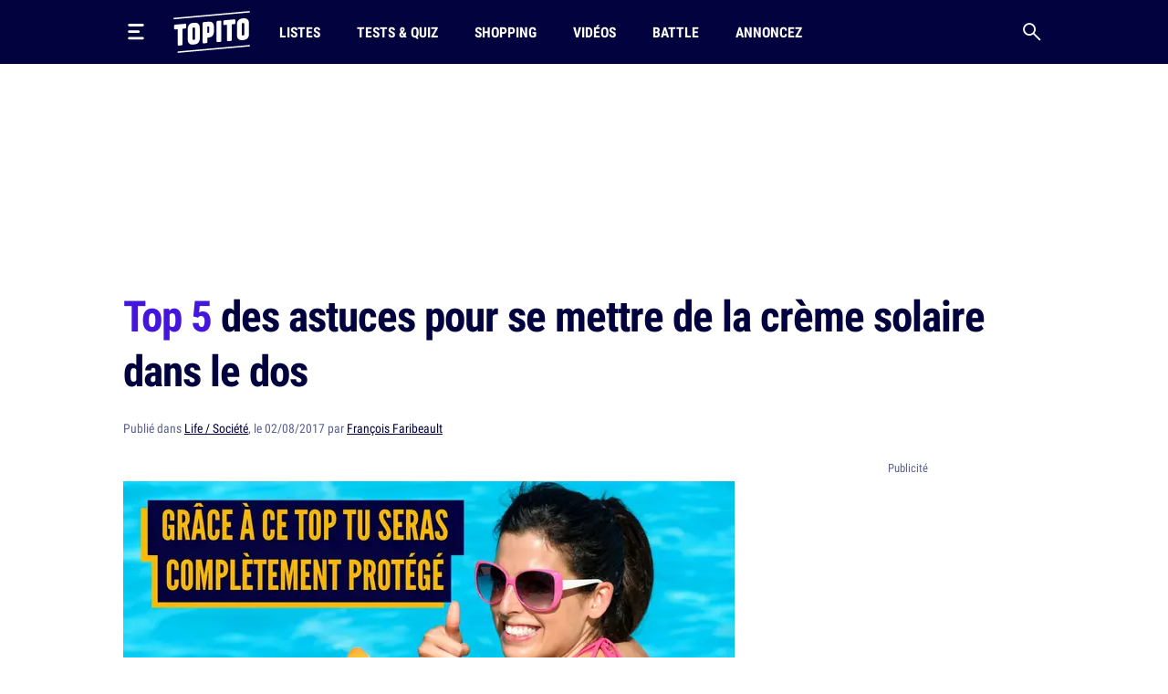

--- FILE ---
content_type: text/html; charset=UTF-8
request_url: https://www.topito.com/top-astuce-creme-solaire-dos
body_size: 25834
content:
<!DOCTYPE html>
<html lang="fr">
    <head>
                    <meta charset="UTF-8">
<meta name="viewport" content="width=device-width, initial-scale=1.0">
<link rel="alternate" type="application/rss+xml" title="Topito" href="https://www.topito.com/feed">
<meta property="og:site_name" content="Topito">
<meta property="og:locale" content="fr_FR">
<meta name="pbstck_context:site_name" content="topito">
<meta name="twitter:card" content="summary_large_image">
<meta name="twitter:site" content="@topito_com">
<meta name="twitter:title" content="Top 5 des astuces pour se mettre de la crème solaire dans le dos">
<meta name="twitter:description" content="À chaque fois pour se mettre de la crème sur le corps c’est la même galère : on oublie le dos, on se mange des coups de soleil de fdp et on meurt tout nu dans un caniveau. Du coup ça part en top de ty...">
<meta name="twitter:url" content="https://www.topito.com/top-astuce-creme-solaire-dos">
<meta property="og:url" content="https://www.topito.com/top-astuce-creme-solaire-dos">
<meta property="fb:app_id" content="175358972476838">
<meta property="fb:pages" content="136164895246">
<link rel="canonical" href="https://www.topito.com/top-astuce-creme-solaire-dos">
<meta property="og:type" content="article">
<link rel="preconnect" href="https://sdk.privacy-center.org/">
<link rel="dns-prefetch" href="https://sdk.privacy-center.org/">
<link rel="preconnect" href="https://api.privacy-center.org/">
<link rel="dns-prefetch" href="https://api.privacy-center.org/">
<link rel="preconnect" href="https://region1.google-analytics.com/">
<link rel="dns-prefetch" href="https://region1.google-analytics.com/">
<link rel="preconnect" href="https://a.topi.to">
<link rel="dns-prefetch" href="https://a.topi.to">
<link rel="preconnect" href="https://i.topito.com">
<link rel="dns-prefetch" href="https://i.topito.com">
<link rel="preconnect" href="https://www.googletagmanager.com/" crossorigin>
<link rel="dns-prefetch" href="https://www.googletagmanager.com/" crossorigin>
<link rel="preconnect" href="https://boot.pbstck.com/" crossorigin>
<link rel="dns-prefetch" href="https://boot.pbstck.com/" crossorigin>
<link rel="preconnect" href="https://cdn.pbstck.com/" crossorigin>
<link rel="dns-prefetch" href="https://cdn.pbstck.com/" crossorigin>
<link rel="preconnect" href="https://www.googletagservices.com/" crossorigin>
<link rel="dns-prefetch" href="https://www.googletagservices.com/" crossorigin>
<link rel="preconnect" href="https://c.amazon-adsystem.com/" crossorigin>
<link rel="dns-prefetch" href="https://c.amazon-adsystem.com/" crossorigin>
<title>Top 5 des astuces pour se mettre de la crème solaire dans le dos</title>
<meta name="description" content="À chaque fois pour se mettre de la crème sur le corps c’est la même galère : on oublie le dos, on se mange des coups de soleil de fdp et on meurt tout nu dans un caniveau. Du coup ça part en top de ty...">
<meta property="og:title" content="Top 5 des astuces pour se mettre de la crème solaire dans le dos">
<meta property="og:description" content="À chaque fois pour se mettre de la crème sur le corps c’est la même galère : on oublie le dos, on se mange des coups de soleil de fdp et on meurt tout nu dans un caniveau. Du coup ça part en top de ty...">


        <meta property="article:published_time" content="2017-08-02T23:00:00+00:00">
    <meta property="article:modified_time" content="2023-06-03T08:11:54+00:00">
    <meta property="article:tag" content="crème solaire,dos,été,humour,plage,seul,soleil,texte,vacances">
            <meta property="article:section" content="Life / Société">
        <meta name="ad:category" content="vie-quotidienne">
        <meta name="ad:post_tag" content="creme-solaire,dos,ete,humour,plage,seul,soleil,texte,vacances">
        <meta name="ad:is_brandsafe" content="1">
        <meta name="ad:slug" content="top-astuce-creme-solaire-dos">
        <meta name="ad:is_partner" content="0">
                <meta name="ad:post_type" content="top">
    
    <meta property="article:internal_type" content="top">

<meta property="article:publisher" content="https://www.facebook.com/Topito-136164895246/">
<meta property="og:image" content="https://media.topito.com/wp-content/uploads/2017/08/une-soleil.png">
<meta property="og:image:url" content="https://media.topito.com/wp-content/uploads/2017/08/une-soleil.png">
<meta property="og:image:secure_url" content="https://media.topito.com/wp-content/uploads/2017/08/une-soleil.png">
<meta property="og:image:width" content="1200">
<meta property="og:image:height" content="630">
<meta property="og:image:alt" content="">
<meta property="og:image:type" content="image/jpeg">
<meta property="snapchat:sticker" content="https://media.topito.com/wp-content/uploads/2017/08/une-soleil.png">
<meta property="twitter:image" content="https://media.topito.com/wp-content/uploads/2017/08/une-soleil.png">
<meta property="article:author" content="François Faribeault">
<link rel="icon" href="https://a.topi.to/images/favicon-512.ico" sizes="any">
<link rel="icon" href="https://a.topi.to/images/favicon.svg" type="image/svg+xml">
<link rel="apple-touch-icon" href="https://a.topi.to/images/favicon-512.png">
<meta name="apple-mobile-web-app-title" content="Topito">
<meta name="application-name" content="Topito">
<link rel="manifest" href="/manifest.webmanifest">
  <meta name="robots" content="index, follow, max-image-preview:large, max-snippet:-1, max-video-preview:-1">
        
                    <style>@font-face{font-family:"topito_v2";src:url("https://a.topi.to/fonts/topito_v2.woff2?1") format("woff2");font-weight:normal;font-display:swap;font-style:normal}.icon{position:relative;font-size:1rem;line-height:1rem;display:inline-block;font-family:"topito_v2";font-style:normal;font-weight:normal;-webkit-font-smoothing:antialiased;-moz-osx-font-smoothing:grayscale}.icon.icon-chevron.right{-webkit-transform:rotate(-90deg);transform:rotate(-90deg)}.icon.icon-chevron.left{-webkit-transform:rotate(90deg);transform:rotate(90deg)}.icon.icon-chevron.bottom{-webkit-transform:scale(-1);transform:scale(-1)}.icon.icon-24{font-size:1.5rem;height:1.5rem;width:1.5rem}.icon.icon-32{font-size:2rem;height:2rem;width:2rem}.icon.icon-48{font-size:3rem;height:3rem;width:3rem}.icon.icon-64{font-size:4rem;height:4rem;width:4rem}.icon.icon-circle-play{color:#4416dc}.icon.icon-arrow-circle-left:before{content:""}.icon.icon-arrow-circle-right:before{content:""}.icon.icon-arrow-circle-top:before{content:""}.icon.icon-arrow-down:before{content:""}.icon.icon-chevron:before{content:""}.icon.icon-circle-play:before{content:""}.icon.icon-close:before{content:""}.icon.icon-facebook:before{content:""}.icon.icon-instagram:before{content:""}.icon.icon-linkedin:before{content:""}.icon.icon-play:before{content:""}.icon.icon-rss:before{content:""}.icon.icon-search:before{content:""}.icon.icon-shopping-bag:before{content:""}.icon.icon-snapchat:before{content:""}.icon.icon-tiktok:before{content:""}.icon.icon-twitter:before{content:""}.icon.icon-whatsapp:before{content:""}.icon.icon-youtube:before{content:""}.cow-leaderboard-wrapper{height:13.8rem}.cow.cow-leaderboard{position:relative;background:#fff;text-align:center;margin-bottom:0}.cow.cow-leaderboard.js-sticky-bottom{position:fixed;top:0;left:0;right:0}.cow.cow-leaderboard:not(:empty){height:13.8rem}.cow.cow-leaderboard:before{display:none}.cow.cow-leaderboard iframe{position:absolute;top:0;left:50%;-webkit-transform:translateX(-50%);transform:translateX(-50%);max-width:none}.post-content .cow{margin-top:3.5rem;padding-top:2.25rem;-webkit-box-pack:center;-ms-flex-pack:center;justify-content:center;color:rgba(2,2,62,.5);width:calc(100% + 2.5rem) !important;padding-bottom:1rem;min-height:20.625rem}.post-content .cow:empty:after{content:"Parce qu'il faut bien nourir le chat...";position:absolute;top:calc(50% + 1rem);left:50%;width:11.525625rem;height:4.79rem;-webkit-transform:translate(-50%,-50%);transform:translate(-50%,-50%);background-image:url("/images/cat-stevens.svg");display:-webkit-box;display:-ms-flexbox;display:flex;-webkit-box-pack:center;-ms-flex-pack:center;justify-content:center;-webkit-box-align:end;-ms-flex-align:end;align-items:flex-end;z-index:1;font-size:.6875rem;line-height:1rem}.cow.cow-sidebar{position:relative;width:18.75rem;min-height:5rem;height:auto;background:rgba(0,0,0,0)}.cow.cow-sidebar:before{top:auto;bottom:calc(100% + .25rem)}.cow{position:relative;background:radial-gradient(50% 50% at 50% 50%,rgba(255,255,255,0) 0,#f3f3f6 100%)}.cow:before{content:"Publicité";position:absolute;left:50%;top:.5rem;width:auto;display:inline-block;-webkit-transform:translateX(-50%);transform:translateX(-50%);color:#5b608d;font-size:.8125rem;line-height:1.25rem}.cow+p{margin-top:1.5rem}.cow div[id^=article-]{text-align:center}.cow div[id^=article-]>div:first-child{margin:auto}.cow-content{padding-top:.875rem}.cow iframe,.cow embed,.cow img{max-width:100%}.cow i{padding-top:5.8125rem;line-height:4.7875rem;font-size:4.7875rem}*,*::before,*::after{-webkit-box-sizing:border-box;box-sizing:border-box}html{margin:0;height:100%}body{font-size:16px;font-family:"Arial",sans-serif;margin:0;width:100%;background-color:#fff;-webkit-text-size-adjust:100%;-webkit-tap-highlight-color:rgba(0,0,0,0);overflow-x:hidden}body.menu-open,body.search-open,body.disable-overflow{position:fixed;overflow:hidden}#main{position:relative;z-index:10;background-color:#fff}.main-article{min-height:600px;padding-bottom:68px}a,a:focus,a:active{text-decoration:none;color:#02023e;display:inline}a:hover{color:#02023e;text-decoration:none}.flex-centered,.header-search,.header-nav a,.header-logo,.header-burger{display:-webkit-box;display:-ms-flexbox;display:flex;-webkit-box-pack:center;-ms-flex-pack:center;justify-content:center;-webkit-box-align:center;-ms-flex-align:center;align-items:center}ul,li{padding:0;margin:0}button{cursor:pointer;background-color:#fff}li{list-style:none}[hidden]{display:none !important}.container{margin-left:auto;margin-right:auto;width:100%;padding-left:1.25rem;padding-right:1.25rem;max-width:41.875rem}.container-content{display:inline-block;width:100%}.cow,.post-thumbnail,.card-post-image{margin-left:-1.25rem;margin-right:-1.25rem}.post-thumbnail+.post-sidebar+.post-content,.post-thumbnail+.post-sidebar+.post-intro{margin-top:3.5rem !important}embed,iframe{aspect-ratio:1.91/1}.js-embed{display:none}.js-embed>*:not(.embed-notification){display:none !important}.menu-open .header-burger svg .middle{opacity:0}.menu-open .header-burger svg .top{-webkit-transform:translate(-1.0125rem,1.575rem) rotate(45deg);transform:translate(-1.0125rem,1.575rem) rotate(45deg);-webkit-transform-origin:center top;transform-origin:center top}.menu-open .header-burger svg .bottom{-webkit-transform:translate(-3.125rem,-0.2rem) rotate(-45deg);transform:translate(-3.125rem,-0.2rem) rotate(-45deg);-webkit-transform-origin:center top;transform-origin:center top}.menu-open .header-nav,.menu-open .header-search{height:0;opacity:0;visibility:hidden;-webkit-transform:translate3d(0,3.125rem,0);transform:translate3d(0,3.125rem,0)}.header{position:relative;display:-webkit-box;display:-ms-flexbox;display:flex;-webkit-box-align:center;-ms-flex-align:center;align-items:center;height:3.875rem}.header:before{content:"";position:absolute;top:0;left:50%;-webkit-transform:translate(-50%);transform:translate(-50%);height:100%;width:100vw;background-color:#02023e;z-index:-1}.header>*{position:relative}.header-burger{margin:0 0 0 -0.7rem;height:3.125rem;width:3.125rem;-webkit-box-orient:vertical;-webkit-box-direction:normal;-ms-flex-direction:column;flex-direction:column;border:0;background-color:rgba(0,0,0,0)}.header-burger svg{height:1.4rem;width:100%}.header-burger svg rect{-webkit-transition:all .1s ease-in-out;transition:all .1s ease-in-out}.header-logo{width:5.25rem}.header-logo svg{display:block;height:3rem;width:100%}.header-nav{display:none;-webkit-box-flex:1;-ms-flex-positive:1;flex-grow:1;overflow:hidden}.header-nav ul{display:-webkit-box;display:-ms-flexbox;display:flex;-webkit-box-align:center;-ms-flex-align:center;align-items:center}.header-nav a{position:relative;text-transform:uppercase;padding-left:.5rem;padding-right:.5rem;white-space:nowrap;display:-webkit-inline-box;display:-ms-inline-flexbox;display:inline-flex;-webkit-box-align:center;-ms-flex-align:center;align-items:center;text-decoration:none;height:3.875rem;margin-left:1.5rem;font-family:"Arial",sans-serif;font-stretch:condensed;letter-spacing:-0.009em;font-size:1rem;line-height:1.5rem;font-weight:bold}.header-nav a:hover{background-color:#4416dc}.header-nav a img{position:absolute;top:4px;left:50%;-webkit-transform:translateX(-50%);transform:translateX(-50%);width:1.25rem;height:1.25rem}.header-search{border:0;background-color:rgba(0,0,0,0);height:3.125rem;width:3.125rem;display:-webkit-box;display:-ms-flexbox;display:flex;-webkit-box-pack:center;-ms-flex-pack:center;justify-content:center;-webkit-box-align:center;-ms-flex-align:center;align-items:center;margin-right:-0.7rem}.header-search i{font-size:1.25rem;line-height:1.25rem}.modal{position:fixed;top:0;left:0;overflow:hidden;width:100vw;height:0;-webkit-transition:all .1s;transition:all .1s;opacity:0;visibility:hidden;-webkit-transform:translate3d(0,-3.125rem,0);transform:translate3d(0,-3.125rem,0);z-index:100}.bg-primary h1,.bg-primary h2,.bg-primary h3,.bg-primary h4,.bg-primary h5,.bg-primary h6,.bg-primary .h1,.bg-primary .h2,.bg-primary .h3,.bg-primary .h4,.bg-primary .h5,.bg-primary .h6,.bg-primary p,.bg-primary a,.bg-primary span,.bg-primary i{color:#fff}.with-separator{position:relative;padding-top:1rem}.with-separator:before{content:"";position:absolute;bottom:100%;left:0;display:block;width:2.5rem;height:.375rem;border-radius:.625rem;background-color:#02023e}.home{padding-bottom:2.5rem}.home img{width:100%;height:auto}.list{padding-bottom:1.5rem}.list img{width:100%;height:auto}.list-description{margin-bottom:1.5rem}.list-menu{margin-top:1.5rem;display:-webkit-box;display:-ms-flexbox;display:flex;-webkit-box-align:center;-ms-flex-align:center;align-items:center;margin-bottom:1.5rem}.list-menu a{padding:.5rem .625rem;background-color:#f3f3f6;font-size:1.125rem;line-height:1.5rem}.list-menu a.active{color:#fff;background-color:#4416dc}.list-menu a+a{margin-left:.75rem}.list-partner-top{display:-webkit-box;display:-ms-flexbox;display:flex;-webkit-box-align:center;-ms-flex-align:center;align-items:center;margin-bottom:1.5rem}.list-partner-top h1{margin-bottom:0}.list-partner-top img{height:4rem;width:4rem !important;border-radius:50%;margin-right:.75rem;margin-left:0}.post{counter-reset:item;padding-bottom:68px}.post img{width:100%;height:auto}.post-header{padding-top:1rem;padding-bottom:1.5rem}.post-header:empty{padding:0 !important}.post-header.mt-60{margin-top:3.5rem}.post-sidebar{position:relative;display:none}.post-author{white-space:nowrap;text-overflow:ellipsis;overflow:hidden}.post-author-container{display:-webkit-box;display:-ms-flexbox;display:flex;-webkit-box-align:center;-ms-flex-align:center;align-items:center}.post-author a{text-decoration:underline}.post-author a:hover{text-decoration:underline}.post-author-image{-webkit-box-flex:0;-ms-flex:0 0 3.75rem;flex:0 0 3.75rem;width:3.75rem}.post-author-image img{border-radius:50%;width:3rem !important;height:3rem;margin:0 !important}.post-author-text{-webkit-box-flex:0;-ms-flex:0 0 calc(100% - 3.75rem);flex:0 0 calc(100% - 3.75rem);width:calc(100% - 3.75rem)}.post-thumbnail+.post-content,.post-thumbnail+.post-sidebar+.post-content{margin-top:2rem}.post-thumbnail .js-embed{margin-top:0}header,main,footer{color:#02023e;font-size:.875rem;line-height:1.25rem}h1,h2,h3,h4,.h1,.h2,.h3,.h4{color:#02023e;padding:0;margin:0}h1 strong,h1 span,h2 strong,h2 span,h3 strong,h3 span,h4 strong,h4 span,.h1 strong,.h1 span,.h2 strong,.h2 span,.h3 strong,.h3 span,.h4 strong,.h4 span{color:#4416dc}h1,.h1{margin-bottom:1.5rem;letter-spacing:-0.065em;font-size:2rem;line-height:2.375rem;font-weight:bold}.h2-big{font-size:1.625rem;line-height:2.25rem;font-weight:bold}h2.h2-big .icon-circle-play{font-size:1.2rem}.h2{font-size:1.25rem;line-height:2rem;font-weight:normal}.h2 strong,.h2 span{font-weight:bold}.h2-centered{position:relative;text-transform:uppercase;text-align:center;padding-bottom:.5rem;margin-bottom:1.5rem;font-weight:normal;font-family:"RobotoCondensed","Arial",sans-serif;font-size:1.25rem;line-height:2rem}.h2-centered:before{content:"";position:absolute;top:100%;left:50%;height:2px;width:2.5rem;background-color:#4416dc;-webkit-transform:translate(-50%,-50%);transform:translate(-50%,-50%)}.h3{font-size:1.4375rem;line-height:2rem;font-weight:bold}.h4{font-size:1.0625rem;line-height:1.5rem;font-weight:500}.card-title.h4{font-family:"RobotoCondensed","Arial",sans-serif;font-size:1.25rem;line-height:1.75rem;font-weight:500}.accordion-title,.post-content li,p{font-family:system-ui;margin-top:0;margin-bottom:0;color:rgba(2,2,62,.8);font-size:1.125rem;line-height:1.75rem}.accordion-title+p,.post-content li+p,p+p{margin-top:1rem}.bold{font-weight:bold}.card-post-author-content,.card-post-author-content a,.small,.tag{color:#02023e;font-size:.875rem;line-height:1.25rem}.caption{color:#02023e;font-size:.75rem;line-height:1rem}.tag{display:inline-block;margin-right:.75rem;margin-bottom:.75rem;padding:.375rem .625rem;background-color:rgba(2,2,62,.1);border-radius:1.875rem;text-decoration:none !important;border:none !important}.tag:hover{background-color:#4416dc;color:#fff}.accordion-content,.post-content{word-break:break-word}.accordion-content a:not(.btn),.post-content a:not(.btn){text-decoration:none;border-bottom:.1875rem solid #4416dc}.accordion-content a:not(.btn):hover,.post-content a:not(.btn):hover{text-decoration:none;border-bottom:.4375rem solid #4416dc}.accordion-content,.post-content ul{padding:0;margin:0}.accordion-content li,.post-content ul li{position:relative;padding-left:1.5rem}.accordion-content li:before,.post-content ul li:before{content:"";position:absolute;background-color:#4416dc;height:5px;width:5px;top:.65rem;left:8px;border-radius:50%;display:block !important}.accordion-content ul+ul,.accordion-content ul li,.accordion-content ul p,.accordion-content li+ul,.accordion-content li li,.accordion-content li p,.accordion-content p+ul,.accordion-content p li,.accordion-content p p,.post-content ul ul+ul,.post-content ul ul li,.post-content ul ul p,.post-content ul li+ul,.post-content ul li li,.post-content ul li p,.post-content ul p+ul,.post-content ul p li,.post-content ul p p{margin-top:1rem}@media screen and (max-width:1029px){.cow-leaderboard-wrapper{height:0}.cow.cow-leaderboard{display:none}.header-logo{-webkit-box-flex:1;-ms-flex-positive:1;flex-grow:1}main.post-video .post-thumbnail{margin:0}.post-thumbnail img{width:calc(100% + 2.5rem);margin-left:0 !important}}@media screen and (min-width:710px){.post-content .cow{width:100% !important}.cow,.post-thumbnail,.card-post-image{margin-left:0;margin-right:0;max-width:100%}}@media screen and (max-width:1050px){.cow.cow-sidebar{display:none !important}}@media screen and (min-width:1030px){.main-container{min-height:860px}.container{max-width:65.625rem}.container-content{-webkit-box-flex:0;-ms-flex:0 0 41.875rem;flex:0 0 41.875rem;width:41.875rem}.header{height:4.375rem}.header-burger{margin:0 1rem 0 -0.7rem}.header-burger svg{height:1.1rem}.header-logo svg{height:2.875rem}.header-nav{display:-webkit-box;display:-ms-flexbox;display:flex;-webkit-box-align:center;-ms-flex-align:center;align-items:center;height:auto;opacity:1;visibility:visible;-webkit-transform:translate3d(0,0,0);transform:translate3d(0,0,0)}.header-nav a{height:4.375rem}.with-separator{padding-top:1.5rem}.with-separator.post-padding:before{left:2.25rem}.home{padding-top:2.5rem}.list-description{margin-bottom:2.5rem}.list-partner-top{margin-bottom:2.5rem}main.post-video{padding-top:2.5rem}.post-header{padding-bottom:3rem;padding-top:1.5rem}.post-padding{padding-left:2.25rem;padding-right:2.25rem}.post-sidebar{display:block;float:right}h1,.h1{font-size:2.75rem;line-height:3.75rem;font-weight:600}.h2-big{font-size:2rem;line-height:2.625rem}h2.h2-big .icon-circle-play{font-size:1.6rem}.h2{font-size:1.5rem;line-height:2rem}}@media(hover:none){a,a:focus,a:active{-webkit-transition:all .1s;transition:all .1s}.header-nav{-webkit-transition:all .1s;transition:all .1s}}@media(hover:hover){.list-menu a:hover{color:#fff;background-color:#4416dc}}</style>
        
                <script>
            window.didomiConfig = {
                "performance": {
                    "yieldOnInit": true
                },
                "user": {
                    bots: {
                        consentRequired: false,
                        types: ['crawlers', 'performance']
                        }
                }
            };
            window.gdprAppliesGlobally=true;(function(){function a(e){if(!window.frames[e]){if(document.body&&document.body.firstChild){var t=document.body;var n=document.createElement("iframe");n.style.display="none";n.name=e;n.title=e;t.insertBefore(n,t.firstChild)}
            else{setTimeout(function(){a(e)},5)}}}function e(n,r,o,c,s){function e(e,t,n,a){if(typeof n!=="function"){return}if(!window[r]){window[r]=[]}var i=false;if(s){i=s(e,t,n)}if(!i){window[r].push({command:e,parameter:t,callback:n,version:a})}}e.stub=true;function t(a){if(!window[n]||window[n].stub!==true){return}if(!a.data){return}
            var i=typeof a.data==="string";var e;try{e=i?JSON.parse(a.data):a.data}catch(t){return}if(e[o]){var r=e[o];window[n](r.command,r.parameter,function(e,t){var n={};n[c]={returnValue:e,success:t,callId:r.callId};a.source.postMessage(i?JSON.stringify(n):n,"*")},r.version)}}
            if(typeof window[n]!=="function"){window[n]=e;if(window.addEventListener){window.addEventListener("message",t,false)}else{window.attachEvent("onmessage",t)}}}e("__tcfapi","__tcfapiBuffer","__tcfapiCall","__tcfapiReturn");a("__tcfapiLocator");(function(e){
            var t=document.createElement("script");t.id="spcloader";t.type="text/javascript";t.async=true;t.src="https://sdk.privacy-center.org/"+e+"/loader.js?target="+document.location.hostname;t.charset="utf-8";var n=document.getElementsByTagName("script")[0];n.parentNode.insertBefore(t,n)})("cfbf738f-4747-4762-af37-13604a94e43a")})();
        </script>
            </head>
    <body>
        <header class="header bg-primary container">
    <button type="button" class="header-burger" id="header-burger" title="Menu">
        <svg xmlns="http://www.w3.org/2000/svg" fill="none" height="48" viewBox="0 0 50 50" width="48">
            <rect class="top" fill="#fff" height="8" rx="5" ry="5" width="50" x="0" y="0"></rect>
            <rect class="middle" fill="#fff" height="8" rx="5" ry="5" width="37" x="0" y="20"></rect>
            <rect class="bottom" fill="#fff" height="8" rx="5" ry="5" width="50" x="0" y="40"></rect>
        </svg>
    </button>
    <a href="/" class="header-logo" title="Topito">
        <svg><use xmlns:xlink="http://www.w3.org/1999/xlink" href="#logo" xlink:href="#logo"></use></svg>
    </a>
    <nav class="header-nav">
    <ul>
                    <li>
                <a href="/category/top">Listes</a>
            </li>
                    <li>
                <a href="/quiz">Tests &amp; Quiz</a>
            </li>
                    <li>
                <a href="/category/shopping">Shopping</a>
            </li>
                    <li>
                <a href="/video">Vidéos</a>
            </li>
                    <li>
                <a href="/battle">Battle</a>
            </li>
                    <li>
                <a href="/annoncez-sur-topito">Annoncez</a>
            </li>
            </ul>
</nav>
    <button type="button" id="header-search" class="header-search" title="Recherche">
        <i class="icon icon-search"></i>
    </button>
</header>

                    <div class="cow-leaderboard-wrapper">
                <div class="cow cow-leaderboard" id="leaderboard"></div>
            </div>
        
        <div id="main" class="container main-container post">
                <main>
        <article class="main-article">
            <header class="post-header">
    <h1><span>Top 5</span> des astuces pour se mettre de la crème solaire dans le dos</h1>
            <div class="post-author small color-grey">
    Publié
    dans
<a href="/category/vie-quotidienne">Life / Société</a>,

        le 02/08/2017 par <a href="/topiteur/francois-2">François Faribeault</a>
</div>    </header>

                            <div class="container-content post-thumbnail" id="post-thumbnail">
                    <picture><source srcset="https://i.topito.com/mbB8GptrwdsLw-TyHkTNBWUAcQylNthnr-pylnrcqsQ=/670x352/smart/filters:fill(white):format(webp):quality(70)/https%3A%2F%2Fmedia.topito.com%2Fwp-content%2Fuploads%2F2017%2F08%2Fune-soleil.png" media="(max-resolution: 1.25dppx)"><img alt="" src="https://i.topito.com/mYNYgqtgT5xCK9prh9PT-4ncKXSgzTFJN3DQm_K3il8=/1340x704/smart/filters:fill(white):format(webp):quality(70)/https%3A%2F%2Fmedia.topito.com%2Fwp-content%2Fuploads%2F2017%2F08%2Fune-soleil.png" width="670" height="352" fetchpriority="high"></picture>
                </div>
            
                            <div class="post-sidebar" id="cow-sidebar">
    <div class="cow cow-sidebar">
    <div id="sidebar"></div>
</div>
</div>
            
            <div class="post-content post-padding container-content with-separator post-intro structured">
                                <p>À chaque fois pour se mettre de la crème sur le corps c’est la même galère : on oublie le dos, on se mange des coups de soleil de fdp et on meurt tout nu dans un caniveau. Du coup ça part en top de type astuce.</p>
                                    <div class="cow">
                        <div id="article-top"></div>
                    </div>
                                <div>
<h2 class="item-title">Demander à un ami de le faire</h2>
<p>C&rsquo;est la technique la plus nulle. Pour cela il te faut au moins un ami de n&rsquo;importe quel sexe. Demande-lui de se salir les mains en échange de ton amitié. Attention à ne pas demander à ton crush de le faire, tu peux être émoustillé et lâcher quelques petits bruits de plaisir.</p>
<div class="zfx_sc_oembed"><div class="js-embed giphy bratio-16-9"><iframe width="400" height="225" data-src="https://giphy.com/embed/4UwOIzDWfK7i8" frameBorder="0" class="giphy-embed" allowFullScreen loading="lazy"></iframe><p><a href="http://giphy.com/gifs/luke-davis-intermission-surfer-magazine-4UwOIzDWfK7i8">via GIPHY</a></p></div></div>
<h2 class="item-title">Prendre du spray et utiliser la force du vent</h2>
<p>C&rsquo;est la technique préférée des météorologues. Il faut être habile et souple. Tout d&rsquo;abord renseigne-toi sur la direction et la force du vent. Ensuite, utilise le spray et retourne-toi vite pour qu&rsquo;il atteigne ton dos. Échauffe-toi bien avant car tu peux te bloquer le dos, te mettre du spray dans les yeux et dépenser tout ton compte épargne pour acheter un club de foot de CFA2.</p>
<div class="zfx_sc_oembed"><div class="js-embed giphy bratio-16-9"><iframe width="300" height="180" data-src="https://giphy.com/embed/CiTLZWskt7Fu" frameBorder="0" class="giphy-embed" allowFullScreen loading="lazy"></iframe><p><a href="http://giphy.com/gifs/CiTLZWskt7Fu">via GIPHY</a></p></div></div>
<div class="cow"><div id="article-middle-1"></div></div>
<h2 class="item-title">Se déboîter les épaules</h2>
<p>C&rsquo;est l&rsquo;astuce la plus simple. Le principe est de demander à un ami de retirer tes épaules de leur emplacement. Certes ça picote un peu mais tu peux ainsi atteindre les angles morts de ton dos et passer un été agréable avec tes amis et ton homard domestique.</p>
<div class="zfx_sc_oembed"><div class="js-embed  bratio-16-9"><div class="embed-notification-persist">
            <p class="embed-notification-title">Ce contenu n'existe plus</p>
            <p class="small">"*TUIUIUIUIUIU* Oui allô ? / Oui ce serait pour signaler un lien disparu
        / Ok on envoie nos équipes d'enquêteurs sur le coup"</p>
            </div></div></div>
<h2 class="item-title">Mettre de la crème sur ta serviette et te rouler dedans comme un burrito</h2>
<p>C&rsquo;est l&rsquo;astuce la plus mignonne. Ici il faut garnir ta serviette Dora l&rsquo;exploratrice de crème indice 1000. Puis mets-toi à l&rsquo;aise et enroule comme quand tu le fais avec ta couette en hiver. En plus d&rsquo;avoir le dos protégé, tu seras la personne la plus adorable de la plage.</p>
<div class="zfx_sc_oembed"><div class="js-embed  bratio-16-9"><div class="embed-notification-persist">
            <p class="embed-notification-title">Ce contenu n'existe plus</p>
            <p class="small">"*TUIUIUIUIUIU* Oui allô ? / Oui ce serait pour signaler un lien disparu
        / Ok on envoie nos équipes d'enquêteurs sur le coup"</p>
            </div></div></div>
<div class="cow"><div id="article-middle-2"></div></div>
<h2 class="item-title">Retirer le dos de ton corps</h2>
<p>C&rsquo;est la technique la plus tendance de l&rsquo;été. Ici il suffit d&rsquo;utiliser une scie sauteuse Bosh afin de découper ton dos. Ainsi retiré, il ne peut être atteint par les méchants rayons du soleil. Cette astuce est complètement utilisée par les plus grandes stars telles que Patrick Timsit.</p>
<div class="zfx_sc_oembed"><div class="js-embed  bratio-16-9"><div class="embed-notification-persist">
            <p class="embed-notification-title">Ce contenu n'existe plus</p>
            <p class="small">Il n'a pas souffert, promis</p>
            </div></div></div>
</div>

                                <div class="post-conclusion">
                    <p>Qui veut me mettre de la crème ?</p>
                                    </div>
            </div>

                <footer class="post-tags post-padding container-content">
        <nav>
            <ul>
                                    <li>
                        <a href="/tag/creme-solaire"  class="tag">crème solaire</a>
                    </li>
                                    <li>
                        <a href="/tag/dos"  class="tag">dos</a>
                    </li>
                                    <li>
                        <a href="/tag/ete"  class="tag">été</a>
                    </li>
                                    <li>
                        <a href="/tag/humour"  title="Tous nos tops qui devraient te faire sourire."  class="tag">humour</a>
                    </li>
                                    <li>
                        <a href="/tag/plage"  class="tag">plage</a>
                    </li>
                                    <li>
                        <a href="/tag/seul"  class="tag">seul</a>
                    </li>
                                    <li>
                        <a href="/tag/soleil"  class="tag">soleil</a>
                    </li>
                                    <li>
                        <a href="/tag/texte"  class="tag">texte</a>
                    </li>
                                    <li>
                        <a href="/tag/vacances"  class="tag">vacances</a>
                    </li>
                            </ul>
        </nav>
    </footer>
        </article>
    </main>

    
      <section class="container-content">
      <div class="border-corner">
<span></span>
<div class="text-center"><svg xmlns="http://www.w3.org/2000/svg" width="48" height="48" fill="none" viewbox="0 0 48 48">
<path fill="#4416DC" fill-rule="evenodd" d="M4.793 21.867h9.33v12.058H2.308V24.11c0-1.233 1.121-2.243 2.484-2.243Zm3.16-11.392C5.873 9.037 4.564 7.218 4.072 5.6c-.352-1.165-.325-2.294.086-3.25C4.629 1.254 5.536.456 6.879.136c1.88-.45 4.802.197 8.673 2.795.492.332 1.383.944 2.258 1.55 1.035.713 2.04 1.407 2.887 1.985a5.014 5.014 0 0 1 3.5-1.419c1.493 0 2.829.648 3.743 1.67.918-.625 2.066-1.42 3.254-2.24.875-.605 1.77-1.222 2.258-1.55C37.319.33 40.246-.319 42.124.132c1.344.324 2.25 1.118 2.723 2.213.41.956.438 2.09.086 3.25-.492 1.619-1.8 3.438-3.883 4.876h5.266c.926 0 1.684.694 1.684 1.542v5.594c0 .848-.758 1.542-1.684 1.542H1.684C.758 19.149 0 18.455 0 17.607v-5.59c0-.848.758-1.542 1.684-1.542h6.27ZM33.457 7.67a121.669 121.669 0 0 1-2.926 1.977c.894-.069 1.91-.196 2.969-.4a21.023 21.023 0 0 0 1.629-.374 16.938 16.938 0 0 0 1.555-.505l.008-.004c2.566-.972 4.058-2.572 4.457-3.882.09-.293.113-.51.07-.613-.004-.004-.004-.008-.004-.008v.004c0 .011.008.054-.011.05-.915-.22-2.696.335-5.517 2.232-1.004.675-1.62 1.103-2.23 1.523Zm7.758-3.805s0 .004 0 0ZM18.482 9.646c-.938-.601-1.922-1.283-2.926-1.977-.61-.42-1.23-.848-2.227-1.52-2.82-1.896-4.602-2.45-5.516-2.231-.02.004-.012-.039-.012-.05l-.003.007c-.043.105-.02.317.07.613.398 1.311 1.89 2.91 4.457 3.882l.008.004c.527.2 1.05.366 1.555.505.52.143 1.066.266 1.629.374 1.055.193 2.07.324 2.965.393Zm.078 12.22h24.647c1.367 0 2.484 1.01 2.484 2.24v9.819H18.564V21.944c0-.027 0-.05-.004-.077Zm27.135 16.5v6.684c0 1.23-1.117 2.24-2.484 2.24H18.564v-8.924h27.131Zm-31.573 8.928H4.793c-1.363 0-2.484-1.006-2.484-2.24v-6.688h11.813v8.928Z" clip-rule="evenodd" />
</svg></div>
<h2 class="h2 text-uppercase text-center mb-24">Nos guides cadeaux<br /><span>Saint-Valentin 2024</span></h2>
<div class="accordion-title open">Pour qui ?</div>
<ul class="accordion-content">
<li><a href="https://www.topito.com/top-cadeaux-saint-valentin-hommes">cadeau saint valentin homme</a></li>
<li><a href="https://www.topito.com/top-100-cadeaux-saint-valentin-pour-elle">cadeau saint valentin femme</a></li>
<li><a href="https://www.topito.com/top-cadeaux-pour-les-couples">cadeau couple</a></li>
<li><a href="https://www.topito.com/top-shopping-cadeaux-meilleure-amie-bff">cadeau meilleure amie</a></li>
</ul>
<div class="accordion-title">Les cadeaux personnalisés</div>
<ul class="accordion-content">
<li><a href="https://www.topito.com/top-shopping-cadeau-couple-personnalise-saint-valentin">cadeau personnalisé couple</a></li>
<li><a href="https://www.topito.com/top-shopping-cadeau-personnalise-original">cadeau personnalisé</a></li>
<li><a href="https://www.topito.com/top-shopping-idees-cadeaux-personnalises-femme">cadeau personnalisé femme</a></li>
</ul>
<div class="accordion-title">Les idées originales</div>
<ul class="accordion-content">
<li><a href="https://www.topito.com/top-shopping-cadeaux-saint-valentin-moins-10-euros">cadeau saint valentin pas cher</a></li>
<li><a href="https://www.topito.com/top-shopping-meilleures-experiences-offrir-cadeaux-activites-insolites">cadeau expérience</a></li>
<li><a href="https://www.topito.com/top-shopping-meilleure-idee-activite-insolite-couple-france">activité en amoureux</a></li>
<li><a href="https://www.topito.com/top-shoping-jeu-societe-duo-deux-joueurs">jeu de société à deux</a></li>
<li><a href="https://www.topito.com/top-shopping-jeux-societe-couple-coquin">jeu couple</a></li>
<li><a href="https://www.topito.com/top-meilleurs-fleuristes-livreurs-en-ligne">livraison fleurs</a></li>
<li><a href="https://www.topito.com/top-shopping-logement-romantique-sejour-insolite-france">week end en amoureux</a></li>
<li><a href="https://www.topito.com/top-shopping-meilleurs-cadeaux-coquins">cadeau coquin</a></li>
</ul>
<div class="text-right mt-24 mb-24"><a class="btn" href="https://www.topito.com/guide-saint-valentin">Voir tous nos guides cadeaux de Saint-Valentin</a></div>
<span></span>
</div>
    </section>
  

<aside class="post-related container-content post-container with-separator">
    <h3 class="post-related-title h3">Plus de contenus sur
        <a href="/tag/creme-solaire">crème solaire</a>
    </h3>

    <p class="post-related-desc small color-grey">Les plus lus par nos lecteurs</p>
    <section class="post-related-list">
                        
    
    
                

<article class="card-post type-post card-40-21">
            <picture><source srcset="https://i.topito.com/NnKk-6J3ZjD-IbGSzLHqd2LpdvNxBWk1bSyVYuch62I=/320x168/smart/filters:fill(white):format(webp):quality(70)/https%3A%2F%2Fmedia.topito.com%2Fwp-content%2Fuploads%2F2017%2F07%2FCRAMAGE.png" media="(max-resolution: 1.25dppx)"><img alt="" src="https://i.topito.com/BkbgpgsJspitES7Xfh2tGFfZ_trWYj0ZxFQfCOnSPLU=/640x336/smart/filters:fill(white):format(webp):quality(70)/https%3A%2F%2Fmedia.topito.com%2Fwp-content%2Fuploads%2F2017%2F07%2FCRAMAGE.png" width="320" height="168" loading="lazy"></picture>
                    <h4 class="card-title card-post-title h4">
                                <a href="/top-conseils-stop-cramage-plage" class="main-link" title="Top 5 des conseils pour ne pas cramer à la plage, vive les tronches d&#039;aspirine">
                                                                                            5 conseils pour ne pas cramer à la plage
                                </a>
            </h4>
                    </article>
                        
    
    
                

<article class="card-post type-post card-40-21">
            <picture><source srcset="https://i.topito.com/Cr5_kXaeJ0O4YAWLZ1_Vi14awbiAr4NBAPaVHrkCdTY=/320x168/smart/filters:fill(white):format(webp):quality(70)/https%3A%2F%2Fmedia.topito.com%2Fwp-content%2Fuploads%2F2022%2F08%2FErreursCremeSolaire.jpg" media="(max-resolution: 1.25dppx)"><img alt="" src="https://i.topito.com/xEp9nbHp3B611k95GmmvaFGj-FjuBXIYaZhH6HvMwxg=/640x336/smart/filters:fill(white):format(webp):quality(70)/https%3A%2F%2Fmedia.topito.com%2Fwp-content%2Fuploads%2F2022%2F08%2FErreursCremeSolaire.jpg" width="320" height="168" loading="lazy"></picture>
                    <h4 class="card-title card-post-title h4">
                                <a href="/top-erreurs-la-creme-solaire" class="main-link" title="Top 12 des erreurs qu’on fait tous avec la crème solaire, comme ne pas en mettre bande d&#039;inconscients">
                                                                                            12 erreurs qu'on fait avec la crème solaire
                                </a>
            </h4>
                    </article>
                        
    
    
                

<article class="card-post type-post card-40-21">
            <picture><source srcset="https://i.topito.com/9yqUw1XYdQ5luK3QHA5Q4OnkZd1tuDUx581niZfTCXM=/320x168/smart/filters:fill(white):format(webp):quality(70)/https%3A%2F%2Fmedia.topito.com%2Fwp-content%2Fuploads%2F2021%2F08%2FUNE-TOP-CREME-SOLAIRE.jpg" media="(max-resolution: 1.25dppx)"><img alt="" src="https://i.topito.com/fDw6ewq0RPtvghtGIHyvMU2OGAoE41XpkfSJ3PWhQiA=/640x336/smart/filters:fill(white):format(webp):quality(70)/https%3A%2F%2Fmedia.topito.com%2Fwp-content%2Fuploads%2F2021%2F08%2FUNE-TOP-CREME-SOLAIRE.jpg" width="320" height="168" loading="lazy"></picture>
                    <h4 class="card-title card-post-title h4">
                                <a href="/top-cremes-solaires-veut-dire-toi" class="main-link" title="Top 8 des crèmes solaires que tu utilises et ce que ça veut dire de toi">
                                                                                            8 types de crèmes solaire et leur signification
                                </a>
            </h4>
                    </article>
                        
    
    
                

<article class="card-post type-article card-40-21">
            <picture><source srcset="https://i.topito.com/EZBgLDGAna3pmJbn3o2M8TLfvU-GVAaBOyxUUZKn_mc=/320x168/smart/filters:fill(white):format(webp):quality(70)/https%3A%2F%2Fmedia.topito.com%2Fwp-content%2Fuploads%2F2020%2F04%2Fcremes-solaires-respire-origine-naturelle.jpg" media="(max-resolution: 1.25dppx)"><img alt="" src="https://i.topito.com/d1c4o5eRrx-DL3Hnd-sD-zvr7lYG0e6VV107LubxUnI=/640x336/smart/filters:fill(white):format(webp):quality(70)/https%3A%2F%2Fmedia.topito.com%2Fwp-content%2Fuploads%2F2020%2F04%2Fcremes-solaires-respire-origine-naturelle.jpg" width="320" height="168" loading="lazy"></picture>
            <div class="card-post-content">
        <div class="card-post-left">
                <h4 class="card-title card-post-title h4">
                                <a href="https://www.topito.com/go/2204097/6" target="_blank" rel="nofollow noopener" class="main-link" title="Des crèmes solaires Respire à 98% d&#039;origine naturelle">
                                                                                            Des crèmes solaires Respire à 98% d'origine naturelle
                                </a>
            </h4>
                            <div class="card-post-article">Respire</div>
                        </div>
        <div class="card-post-right">
                                                <div class="card-post-price">13,9 €</div>
                                <div class="btn" rel="nofollow noopener">Voir l'offre</div>
                    </div>
    </div>
        </article>
                        
    
    
                

<article class="card-post type-article card-40-21">
            <picture><source srcset="https://i.topito.com/mPxub4EgxwnuxkRTh09OgdBw025BdkGZjCR-NAHI7GM=/320x168/smart/filters:fill(white):format(webp):quality(70)/https%3A%2F%2Fmedia.topito.com%2Fwp-content%2Fuploads%2F2022%2F06%2Fseventy-one-une-marque-de-creme-solaire.jpg" media="(max-resolution: 1.25dppx)"><img alt="" src="https://i.topito.com/Pik73eHNVE1sclX9k1WT3cDprkAO-_hSG-HtPrlvKrg=/640x336/smart/filters:fill(white):format(webp):quality(70)/https%3A%2F%2Fmedia.topito.com%2Fwp-content%2Fuploads%2F2022%2F06%2Fseventy-one-une-marque-de-creme-solaire.jpg" width="320" height="168" loading="lazy"></picture>
            <div class="card-post-content">
        <div class="card-post-left">
                <h4 class="card-title card-post-title h4">
                                <a href="https://www.topito.com/go/3644693/6" target="_blank" rel="nofollow noopener" class="main-link" title="Seventy One : une marque de crème solaire naturelle, vegan et fabriquée en France">
                                                                                            Seventy One : une marque de crème solaire naturelle, vegan et fabriquée en France
                                </a>
            </h4>
                            <div class="card-post-article">Blissim</div>
                        </div>
        <div class="card-post-right">
                                                <div class="card-post-price">30,9 €</div>
                                <div class="btn" rel="nofollow noopener">Voir l'offre</div>
                    </div>
    </div>
        </article>
                        
    
    
                

<article class="card-post type-article card-40-21">
            <picture><source srcset="https://i.topito.com/rcB-ls_0IrWKJ6rExib3aZKxti0QEjl06YDsKc1veeo=/320x168/smart/filters:fill(white):format(webp):quality(70)/https%3A%2F%2Fmedia.topito.com%2Fwp-content%2Fuploads%2F2022%2F06%2FSans-titre-11-1.jpg" media="(max-resolution: 1.25dppx)"><img alt="" src="https://i.topito.com/UvO0lF0AD-Ew9Wn8e2BJ_e4B8sttePM9YCQ_ktoNmeU=/640x336/smart/filters:fill(white):format(webp):quality(70)/https%3A%2F%2Fmedia.topito.com%2Fwp-content%2Fuploads%2F2022%2F06%2FSans-titre-11-1.jpg" width="320" height="168" loading="lazy"></picture>
            <div class="card-post-content">
        <div class="card-post-left">
                <h4 class="card-title card-post-title h4">
                                <a href="https://www.topito.com/go/2728690/6" target="_blank" rel="nofollow noopener" class="main-link" title="La crème solaire de Niu">
                                                                                            La crème solaire de Niu
                                </a>
            </h4>
                            <div class="card-post-article">Bébé au naturel</div>
                        </div>
        <div class="card-post-right">
                                                <div class="card-post-price">19,95 €</div>
                                <div class="btn" rel="nofollow noopener">Voir l'offre</div>
                    </div>
    </div>
        </article>
                        
    
    
                

<article class="card-post type-article card-40-21">
            <picture><source srcset="https://i.topito.com/evF8-oqjj1Fv-kZ0A7xyIjuGtIwKxav2pNNfW8sB5Yo=/320x168/smart/filters:fill(white):format(webp):quality(70)/https%3A%2F%2Fmedia.topito.com%2Fwp-content%2Fuploads%2F2022%2F06%2FSans-titre-10-1.jpg" media="(max-resolution: 1.25dppx)"><img alt="" src="https://i.topito.com/ut8ApPsfGvLJqsdQS6v6avELkp2FFoGhdqVTpUgqsHk=/640x336/smart/filters:fill(white):format(webp):quality(70)/https%3A%2F%2Fmedia.topito.com%2Fwp-content%2Fuploads%2F2022%2F06%2FSans-titre-10-1.jpg" width="320" height="168" loading="lazy"></picture>
            <div class="card-post-content">
        <div class="card-post-left">
                <h4 class="card-title card-post-title h4">
                                <a href="https://www.topito.com/go/2728600/6" target="_blank" rel="nofollow noopener" class="main-link" title="Le spray solaire Patyka">
                                                                                            Le spray solaire Patyka
                                </a>
            </h4>
                            <div class="card-post-article">Atida</div>
                        </div>
        <div class="card-post-right">
                                                <div class="card-post-price">29,9 €</div>
                                <div class="btn" rel="nofollow noopener">Voir l'offre</div>
                    </div>
    </div>
        </article>
                        
    
    
                

<article class="card-post type-article card-40-21">
            <picture><source srcset="https://i.topito.com/qkGPQnLrImtDfepGEqDTM7rrfnS22fdA1o_OEsQqAYQ=/320x168/smart/filters:fill(white):format(webp):quality(70)/https%3A%2F%2Fmedia.topito.com%2Fwp-content%2Fuploads%2F2022%2F06%2FSans-titre-9-1.jpg" media="(max-resolution: 1.25dppx)"><img alt="" src="https://i.topito.com/5GbgC2bveOU-QYVOZ3S_GdOz5WDKXBC8Aupc3gfBSi8=/640x336/smart/filters:fill(white):format(webp):quality(70)/https%3A%2F%2Fmedia.topito.com%2Fwp-content%2Fuploads%2F2022%2F06%2FSans-titre-9-1.jpg" width="320" height="168" loading="lazy"></picture>
            <div class="card-post-content">
        <div class="card-post-left">
                <h4 class="card-title card-post-title h4">
                                <a href="https://www.topito.com/go/2728495/6" target="_blank" rel="nofollow noopener" class="main-link" title="La crème solaire corps bio de Sarmance">
                                                                                            La crème solaire corps bio de Sarmance
                                </a>
            </h4>
                            <div class="card-post-article">Green Weez</div>
                        </div>
        <div class="card-post-right">
                                                <div class="card-post-price">18 €</div>
                                <div class="btn" rel="nofollow noopener">Voir l'offre</div>
                    </div>
    </div>
        </article>
        </section>
</aside>

    
<section class="post-related post-live container-content with-separator">
    <h3 class="post-related-title h3">Les derniers <span>contenus publiés</span></h3>
    <p class="post-related-desc small color-grey">Le contenu chaud, tout juste sorti de notre équipe</p>
    <div class="post-related-list">
                                
    
    
                

<article class="card-post type-post card-9-16">
            <picture><source srcset="https://i.topito.com/wk66bkpx3RvoN6HcemrgdkNacjnr4vYOMN-YHs0Tcq8=/320x568/smart/filters:fill(white):format(webp):quality(70)/https%3A%2F%2Fmedia.topito.com%2Fwp-content%2Fuploads%2F2025%2F12%2FLe-centre-de-tri-des-Lutins.png" media="(max-resolution: 1.25dppx)"><img alt="" src="https://i.topito.com/4xiaS7Kjn1d5CKBrNLiacUyFWG3U-nRllACWG40Lctw=/640x1136/smart/filters:fill(white):format(webp):quality(70)/https%3A%2F%2Fmedia.topito.com%2Fwp-content%2Fuploads%2F2025%2F12%2FLe-centre-de-tri-des-Lutins.png" width="320" height="568" loading="lazy"></picture>
                    <h4 class="card-title card-post-title h4">
                                <a href="/video/le-centre-de-tri-des-lutins" class="main-link" title="Le centre de tri des Lutins">
                                                                        <i class="icon icon-circle-play"></i>                    Le centre de tri des Lutins
                                </a>
            </h4>
                    </article>
                                
    
    
                

<article class="card-post type-post card-9-16">
            <picture><source srcset="https://i.topito.com/hu5DxGd3sWmSucZrzKfaeeHU6KSP3MyBnpGfOUVxBDY=/320x568/smart/filters:fill(white):format(webp):quality(70)/https%3A%2F%2Fmedia.topito.com%2Fwp-content%2Fuploads%2F2025%2F12%2FPain.png" media="(max-resolution: 1.25dppx)"><img alt="" src="https://i.topito.com/IXqoIiXQN6oCsjPTuZJDp21RjIwnV9-nS4_rE10RHuE=/640x1136/smart/filters:fill(white):format(webp):quality(70)/https%3A%2F%2Fmedia.topito.com%2Fwp-content%2Fuploads%2F2025%2F12%2FPain.png" width="320" height="568" loading="lazy"></picture>
                    <h4 class="card-title card-post-title h4">
                                <a href="/video/quand-tas-invente-le-pain" class="main-link" title="Quand t&#039;as inventé le pain">
                                                                        <i class="icon icon-circle-play"></i>                    Quand t'as inventé le pain
                                </a>
            </h4>
                    </article>
                                
    
    
                

<article class="card-post type-post card-40-21">
            <picture><source srcset="https://i.topito.com/bd5EuswrEIN5Kfut_puqFKa5XDrc8LUSmYtBFFdSuqc=/320x168/smart/filters:fill(white):format(webp):quality(70)/https%3A%2F%2Fmedia.topito.com%2Fwp-content%2Fuploads%2F2025%2F11%2FTop-BD-Les-Gendarmes.png" media="(max-resolution: 1.25dppx)"><img alt="" src="https://i.topito.com/go6BfgI0J34dHNhI2DdrbFYmV3Eb59AOC_Vee_nIzbQ=/640x336/smart/filters:fill(white):format(webp):quality(70)/https%3A%2F%2Fmedia.topito.com%2Fwp-content%2Fuploads%2F2025%2F11%2FTop-BD-Les-Gendarmes.png" width="320" height="168" loading="lazy"></picture>
                    <h4 class="card-title card-post-title h4">
                                <a href="/top-10-des-illustrations-les-plus-droles-sur-les-gendarmes-la-bd-qui-donne-envie-detre-en-gardav" class="main-link" title="TOP 10 des illustrations les plus drôles sur Les Gendarmes, la BD qui donne envie d’être en gardav’">
                                                                                            <span>TOP 10</span> des illustrations les plus drôles sur Les Gendarmes, la BD qui donne envie d’être en gardav’
                                </a>
            </h4>
                            <div class="card-post-author">
            <div class="card-post-author-image">
                                    <picture><source srcset="https://i.topito.com/Pyv6tROp2KCkb3RzW42qO0FBPcTWc_yTYKtv9-w7iow=/40x40/smart/filters:fill(white):format(webp):quality(70)/https%3A%2F%2Fmedia.topito.com%2Fwp-content%2Fuploads%2F2025%2F10%2FLogo-Bamboo-edition.png" media="(max-resolution: 1.25dppx)"><img alt="" src="https://i.topito.com/c17r0eqgzzs_81z2sru3yO8QLKZasOrzYJK7apBtL4w=/80x80/smart/filters:fill(white):format(webp):quality(70)/https%3A%2F%2Fmedia.topito.com%2Fwp-content%2Fuploads%2F2025%2F10%2FLogo-Bamboo-edition.png" width="40" height="40" loading="lazy"></picture>
                            </div>
            <div class="card-post-author-content">
                Avec <a href="/partenaire/bamboo-edition">Bamboo édition</a>
            </div>
        </div>
    </article>
                                
    
    
                

<article class="card-post type-post card-16-9">
            <picture><source srcset="https://i.topito.com/4AVzCJHZ1wj-yKAxYroC3uL7wD46Mv-R1_IxaveBLBs=/320x180/smart/filters:fill(white):format(webp):quality(70)/https%3A%2F%2Fmedia.topito.com%2Fwp-content%2Fuploads%2F2023%2F10%2FCALENDRIER-DE-LAVENT-COUPLE.jpg" media="(max-resolution: 1.25dppx)"><img alt="" src="https://i.topito.com/LoDOaYvvHoqtvhCFyV7-UGuQ8I_VK1tdd1BgY07VETU=/640x360/smart/filters:fill(white):format(webp):quality(70)/https%3A%2F%2Fmedia.topito.com%2Fwp-content%2Fuploads%2F2023%2F10%2FCALENDRIER-DE-LAVENT-COUPLE.jpg" width="320" height="180" loading="lazy"></picture>
                    <h4 class="card-title card-post-title h4">
                                <a href="/top-shopping-meilleurs-calendriers-avent-couple" class="main-link" title="Top 15+ des meilleurs calendriers de l&#039;Avent pour couple, pour pimenter vos soirées de décembre">
                                                                                            +15 meilleurs calendriers de l'avent pour couple
                                </a>
            </h4>
                    </article>
                                
    
    
                

<article class="card-post type-post card-16-9">
            <picture><source srcset="https://i.topito.com/bQDDZk_Lnbrl7C_PLBCO7KXfk50hywB55tlgtv5uWMQ=/320x180/smart/filters:fill(white):format(webp):quality(70)/https%3A%2F%2Fmedia.topito.com%2Fwp-content%2Fuploads%2F2024%2F10%2FCALENDRIER-DE-LAVENT-EROTIQUE.jpg" media="(max-resolution: 1.25dppx)"><img alt="" src="https://i.topito.com/darhzCUe6QYYxrXFEEAza3Jah2YnBIKgd6Ta0u_tFvY=/640x360/smart/filters:fill(white):format(webp):quality(70)/https%3A%2F%2Fmedia.topito.com%2Fwp-content%2Fuploads%2F2024%2F10%2FCALENDRIER-DE-LAVENT-EROTIQUE.jpg" width="320" height="180" loading="lazy"></picture>
                    <h4 class="card-title card-post-title h4">
                                <a href="/top-shopping-meilleurs-calendriers-lavent-adultes-coquins" class="main-link" title="Top 20+ des meilleurs calendriers de l&#039;Avent coquins, pour une fin d&#039;année érotique">
                                                                                            20 des meilleurs calendriers de l'Avent coquins
                                </a>
            </h4>
                    </article>
                                
    
    
                

<article class="card-post type-post card-40-21">
            <picture><source srcset="https://i.topito.com/YZKZ3qZ1OmJlO2jorM5IEIGFdst2VnvGGbXhn3K-ziE=/320x168/smart/filters:fill(white):format(webp):quality(70)/https%3A%2F%2Fmedia.topito.com%2Fwp-content%2Fuploads%2F2022%2F07%2FBD-Les-Profs.png" media="(max-resolution: 1.25dppx)"><img alt="" src="https://i.topito.com/L-dp-TkymcAYUphd8bnEiVSimrjsWC2DBUW60Zaz8Zo=/640x336/smart/filters:fill(white):format(webp):quality(70)/https%3A%2F%2Fmedia.topito.com%2Fwp-content%2Fuploads%2F2022%2F07%2FBD-Les-Profs.png" width="320" height="168" loading="lazy"></picture>
                    <h4 class="card-title card-post-title h4">
                                <a href="/top-phrases-profs-diront-jamais" class="main-link" title="Top 10 des phrases que tes profs ne te diront jamais, rangez vos cahiers on regarde un film">
                                                                                            10 phrases que tes profs ne te diront jamais
                                </a>
            </h4>
                            <div class="card-post-author">
            <div class="card-post-author-image">
                                    <picture><source srcset="https://i.topito.com/Pyv6tROp2KCkb3RzW42qO0FBPcTWc_yTYKtv9-w7iow=/40x40/smart/filters:fill(white):format(webp):quality(70)/https%3A%2F%2Fmedia.topito.com%2Fwp-content%2Fuploads%2F2025%2F10%2FLogo-Bamboo-edition.png" media="(max-resolution: 1.25dppx)"><img alt="" src="https://i.topito.com/c17r0eqgzzs_81z2sru3yO8QLKZasOrzYJK7apBtL4w=/80x80/smart/filters:fill(white):format(webp):quality(70)/https%3A%2F%2Fmedia.topito.com%2Fwp-content%2Fuploads%2F2025%2F10%2FLogo-Bamboo-edition.png" width="40" height="40" loading="lazy"></picture>
                            </div>
            <div class="card-post-author-content">
                Avec <a href="/partenaire/bamboo-edition">Bamboo édition</a>
            </div>
        </div>
    </article>
                                
    
    
                

<article class="card-post type-post card-9-16">
            <picture><source srcset="https://i.topito.com/dZ3QWRpgNLAftkEdI5K_5Rt_JOzSo4rrWGsKdZzKwhE=/320x568/smart/filters:fill(white):format(webp):quality(70)/https%3A%2F%2Fmedia.topito.com%2Fwp-content%2Fuploads%2F2025%2F10%2Fpeur-des-chiffres.jpg" media="(max-resolution: 1.25dppx)"><img alt="" src="https://i.topito.com/2TBsSEEYIdwI8XTQUYwtUgff25ixOnnUdFQNV6o-Z-M=/640x1136/smart/filters:fill(white):format(webp):quality(70)/https%3A%2F%2Fmedia.topito.com%2Fwp-content%2Fuploads%2F2025%2F10%2Fpeur-des-chiffres.jpg" width="320" height="568" loading="lazy"></picture>
                    <h4 class="card-title card-post-title h4">
                                <a href="/video/quand-tas-peur-des-chiffres" class="main-link" title="Quand t&#039;as peur des chiffres">
                                                                        <i class="icon icon-circle-play"></i>                    Quand t'as peur des chiffres
                                </a>
            </h4>
                            <div class="card-post-author">
            <div class="card-post-author-image">
                                    <picture><source srcset="https://i.topito.com/1Hz-onwGYHsCCTAO4mVoueOJxE-3qKephNmQx4-o0e0=/40x40/smart/filters:fill(white):format(webp):quality(70)/https%3A%2F%2Fmedia.topito.com%2Fwp-content%2Fuploads%2F2025%2F07%2FFortuneo.png" media="(max-resolution: 1.25dppx)"><img alt="" src="https://i.topito.com/47X7Hu4kS-3dU6UWUAg9MgJi31fhXZ0vhIiQ08Qqsyg=/80x80/smart/filters:fill(white):format(webp):quality(70)/https%3A%2F%2Fmedia.topito.com%2Fwp-content%2Fuploads%2F2025%2F07%2FFortuneo.png" width="40" height="40" loading="lazy"></picture>
                            </div>
            <div class="card-post-author-content">
                Avec <a href="/partenaire/fortuneo">Fortuneo</a>
            </div>
        </div>
    </article>
                                
    
    
                

<article class="card-post type-post card-9-16">
            <picture><source srcset="https://i.topito.com/8GsOUNuHa_1_8kaM_RNAVDNdXLdHAJfjr1nPQJ-OpPg=/320x568/smart/filters:fill(white):format(webp):quality(70)/https%3A%2F%2Fmedia.topito.com%2Fwp-content%2Fuploads%2F2025%2F10%2FCouverture-TOP6-Citeo-x-Topito.png" media="(max-resolution: 1.25dppx)"><img alt="" src="https://i.topito.com/VazRp-hya3dDGE7FRoV6Q29E2rB1Hg6AHQhd-fnVI9E=/640x1136/smart/filters:fill(white):format(webp):quality(70)/https%3A%2F%2Fmedia.topito.com%2Fwp-content%2Fuploads%2F2025%2F10%2FCouverture-TOP6-Citeo-x-Topito.png" width="320" height="568" loading="lazy"></picture>
                    <h4 class="card-title card-post-title h4">
                                <a href="/video/top-5-des-erreurs-courantes-en-tri" class="main-link" title="TOP 5 des erreurs courantes en tri">
                                                                        <i class="icon icon-circle-play"></i>                    <span>TOP 5</span> des erreurs courantes en tri
                                </a>
            </h4>
                    </article>
                                
    
    
                

<article class="card-post type-post card-40-21">
            <picture><source srcset="https://i.topito.com/KEFM5bRVrgbUZ4X-9V1ocIvRZ7PuZhhJgq14tNGcD94=/320x168/smart/filters:fill(white):format(webp):quality(70)/https%3A%2F%2Fmedia.topito.com%2Fwp-content%2Fuploads%2F2017%2F10%2FBalance.png" media="(max-resolution: 1.25dppx)"><img alt="" src="https://i.topito.com/QR-YXKm-uhXzNv13jy44447s-MiluzdNLEpKADtReTU=/640x336/smart/filters:fill(white):format(webp):quality(70)/https%3A%2F%2Fmedia.topito.com%2Fwp-content%2Fuploads%2F2017%2F10%2FBalance.png" width="320" height="168" loading="lazy"></picture>
                    <h4 class="card-title card-post-title h4">
                                <a href="/top-raison-penser-balance-meilleur-signe-astrologie" class="main-link" title="Top 11 des raisons de penser que Balance est le meilleur signe astrologique">
                                                                                            12 raisons de penser que Balance est le meilleur signe astrologique
                                </a>
            </h4>
                    </article>
                                
    
    
                

<article class="card-post type-post card-40-21">
            <picture><source srcset="https://i.topito.com/jxb36DbKo66qNMZNIY5vQL2WOdgDVa9j-Zr6N7KuPx4=/320x168/smart/filters:fill(white):format(webp):quality(70)/https%3A%2F%2Fmedia.topito.com%2Fwp-content%2Fuploads%2F2022%2F05%2FPulp-Fiction.png" media="(max-resolution: 1.25dppx)"><img alt="" src="https://i.topito.com/tPCoh6vsRgc2WzLBrN9gCgX_gEDaqBsB10fBoC-vs0U=/640x336/smart/filters:fill(white):format(webp):quality(70)/https%3A%2F%2Fmedia.topito.com%2Fwp-content%2Fuploads%2F2022%2F05%2FPulp-Fiction.png" width="320" height="168" loading="lazy"></picture>
                    <h4 class="card-title card-post-title h4">
                                <a href="/top-apprendre-lire-vite" class="main-link" title="Top 11 des conseils pour apprendre à lire vite, Les Misérables en deux jours ? Oui c&#039;est possible">
                                                                                            11 conseils pour apprendre à lire vite
                                </a>
            </h4>
                    </article>
            </div>
</section>
        <section class="post-related post-top-top container-content with-separator">
    <h3 class="post-related-title h3">Les articles <span>les plus lus</span></h3>
    <p class="post-related-desc small color-grey">Ceux qu'il ne faut surtout pas rater</p>
                                
    
    
                

<article class="card-post card-big type-post card-40-21">
            <picture><source srcset="https://i.topito.com/aXJvrWT10bwwiFB4Xh-2olaLGtlb2Pu65KIIxmuW_WU=/670x351/smart/filters:fill(white):format(webp):quality(70)/https%3A%2F%2Fmedia.topito.com%2Fwp-content%2Fuploads%2F2019%2F11%2Feva-longoria.png" media="(max-resolution: 1.25dppx)"><img alt="" src="https://i.topito.com/l_CCs-Ir-Gi74Z766aY4JeHwyv2lY2GzOoxvZReFrUQ=/1340x702/smart/filters:fill(white):format(webp):quality(70)/https%3A%2F%2Fmedia.topito.com%2Fwp-content%2Fuploads%2F2019%2F11%2Feva-longoria.png" width="670" height="351" loading="lazy"></picture>
                    <h4 class="card-title card-post-title h4">
                                <a href="/top-avantages-etre-petite-fuck-yeah" class="main-link" title="Top 10 des avantages à être petite (faire 1m55, c&#039;est la classe on vous dit)">
                                                                                            10 avantages à être petite
                                </a>
            </h4>
                    </article>
                                                <div class="post-related-list">
                                    
    
    
                

<article class="card-post type-post card-40-21">
            <picture><source srcset="https://i.topito.com/KEFM5bRVrgbUZ4X-9V1ocIvRZ7PuZhhJgq14tNGcD94=/320x168/smart/filters:fill(white):format(webp):quality(70)/https%3A%2F%2Fmedia.topito.com%2Fwp-content%2Fuploads%2F2017%2F10%2FBalance.png" media="(max-resolution: 1.25dppx)"><img alt="" src="https://i.topito.com/QR-YXKm-uhXzNv13jy44447s-MiluzdNLEpKADtReTU=/640x336/smart/filters:fill(white):format(webp):quality(70)/https%3A%2F%2Fmedia.topito.com%2Fwp-content%2Fuploads%2F2017%2F10%2FBalance.png" width="320" height="168" loading="lazy"></picture>
                    <h4 class="card-title card-post-title h4">
                                <a href="/top-raison-penser-balance-meilleur-signe-astrologie" class="main-link" title="Top 11 des raisons de penser que Balance est le meilleur signe astrologique">
                                                                                            12 raisons de penser que Balance est le meilleur signe astrologique
                                </a>
            </h4>
                    </article>
                                                        
    
    
                

<article class="card-post type-post card-40-21">
            <picture><source srcset="https://i.topito.com/DPOQ8zFTd4o0MZaUCDYPafllQI6-xk2r6vlcZbv2dJA=/320x168/smart/filters:fill(white):format(webp):quality(70)/https%3A%2F%2Fmedia.topito.com%2Fwp-content%2Fuploads%2F2016%2F05%2Fune_au_revoir.png" media="(max-resolution: 1.25dppx)"><img alt="" src="https://i.topito.com/_sir29WyeUndZ1_gjquhm2pzkYTAUuE9LOo4Tc_Yzo0=/640x336/smart/filters:fill(white):format(webp):quality(70)/https%3A%2F%2Fmedia.topito.com%2Fwp-content%2Fuploads%2F2016%2F05%2Fune_au_revoir.png" width="320" height="168" loading="lazy"></picture>
                    <h4 class="card-title card-post-title h4">
                                <a href="/top-facons-insupportable-au-revoir" class="main-link" title="Top 10 des façons insupportables de dire au revoir">
                                                                                            10 façons horribles de dire au revoir
                                </a>
            </h4>
                    </article>
                                                        
    
    
                

<article class="card-post type-post card-16-9">
            <picture><source srcset="https://i.topito.com/KlfQslDOGw7kobE3-3PIOKer80qZyDzQBr4Bl-F5XM0=/320x180/smart/filters:fill(white):format(webp):quality(70)/https%3A%2F%2Fmedia.topito.com%2Fwp-content%2Fuploads%2F2022%2F10%2Fsyndicats.jpeg" media="(max-resolution: 1.25dppx)"><img alt="" src="https://i.topito.com/YRVX2AEXR7D0MODvZFnYlyvm9tYNtkrVAkFrKwzqEkQ=/640x360/smart/filters:fill(white):format(webp):quality(70)/https%3A%2F%2Fmedia.topito.com%2Fwp-content%2Fuploads%2F2022%2F10%2Fsyndicats.jpeg" width="320" height="180" loading="lazy"></picture>
                    <h4 class="card-title card-post-title h4">
                                <a href="/top-droits-gagnes-syndicats" class="main-link" title="Top 15 des trucs qu&#039;on doit aux syndicats, tout le monde fait grève">
                                                                                            15 trucs qu'on doit aux syndicats
                                </a>
            </h4>
                    </article>
                                                        
    
    
                

<article class="card-post type-post card-16-9">
            <picture><source srcset="https://i.topito.com/duLBzgOA0EorbdKhXoyAMd1U4b6PCySiitXFsyUMIxY=/320x180/smart/filters:fill(white):format(webp):quality(70)/https%3A%2F%2Fmedia.topito.com%2Fwp-content%2Fuploads%2F2023%2F03%2FManifestation.png" media="(max-resolution: 1.25dppx)"><img alt="" src="https://i.topito.com/Axv6gCNfNQRms5xtAQVA9xuJb_fd-40vRXpScL7s4Dc=/640x360/smart/filters:fill(white):format(webp):quality(70)/https%3A%2F%2Fmedia.topito.com%2Fwp-content%2Fuploads%2F2023%2F03%2FManifestation.png" width="320" height="180" loading="lazy"></picture>
                    <h4 class="card-title card-post-title h4">
                                <a href="/top-personnes-incontournables-grande-manif" class="main-link" title="Top 18 des gens que tu croises forcément dans une manif, ouvrez l&#039;oeil !">
                                                                                            18 personnes tu croises forcément dans une manif
                                </a>
            </h4>
                    </article>
                </div>
</section>
            <nav class="nav-prev-next container-content">
  <ul>
          <li class="post-prev">
        <a href="/preuves-absence-repartie" title="Top 10 des preuves que tu n’as aucune répartie, c&#039;est celui qui dit qui est" class="card-title">10 preuves que tu n’as aucune répartie</a>
      </li>
              <li class="post-next">
        <a href="/top-raisons-rehabiliter-raie-milieu" title="Top 10 des raisons de réhabiliter la raie au milieu, la coiffure des BG" class="card-title">10 raisons de réhabiliter la raie au milieu</a>
      </li>
      </ul>
</nav>

    
<div class="container-content">
    <nav aria-label="breadcrumb" class="breadcrumb small">
    <ol>
        <li>
            <a href="/" title="Accueil"><span>Accueil</span></a>
        </li>
            <li>
            <a href="/category/vie-quotidienne" title="Life / Société">
            <span>Life / Société</span></a>
        </li>
            <li>
                            <a href="/top-astuce-creme-solaire-dos" title="Top 5 des astuces pour se mettre de la crème solaire dans le dos">
                <span class="color-grey">Top 5 des astuces pour se mettre de la crème solaire dans le dos</span></a>
                    </li>
    </ol>
</nav>
</div>

        </div>

        <footer class="footer container bg-primary">
    <div class="footer-socials">
        <div class="footer-title">Suis-nous sur <span>les réseaux</span></div>
        <div class="footer-socials-menu">
            <div class="item facebook">
                <a rel="nofollow" href="https://www.facebook.com/Topito-136164895246/" title="Facebook"><i class="icon icon-facebook"></i></a>
            </div>
            <div class="item instagram">
                <a rel="nofollow" href="https://www.instagram.com/topito/" title="Instagram"><i class="icon icon-instagram"></i></a>
            </div>
            <div class="item tiktok">
                <a rel="nofollow" href="https://www.tiktok.com/@topitocomedy" title="Tiktok"><i class="icon icon-tiktok"></i></a>
            </div>
            <div class="item youtube">
                <a rel="nofollow" href="https://www.youtube.com/channel/UCQs8MrktndWkXdqOj08ogrQ" title="Youtube"><i class="icon icon-youtube"></i></a>
            </div>
            <div class="item twitter">
                <a rel="nofollow" href="https://twitter.com/topito_com" title="Twitter"><i class="icon icon-twitter"></i></a>
            </div>
            <div class="item snapchat">
                <a rel="nofollow" href="https://www.snapchat.com/add/topito_com" title="Snapchat"><i class="icon icon-snapchat"></i></a>
            </div>
            <div class="item rss">
                <a rel="nofollow" href="https://www.topito.com/feed" title="RSS"><i class="icon icon-rss"></i></a>
            </div>
            <div class="item linkedin">
                <a rel="nofollow" href="https://www.linkedin.com/company/corpito/" title="Linkedin"><i class="icon icon-linkedin"></i></a>
            </div>
            <button type="button" id="footer-deploy" title="Réseaux sociaux">
                <i class="icon icon-arrow-down"></i>
            </button>
        </div>
        <div class="footer-socials-details">
            <svg class="loader" xmlns="http://www.w3.org/2000/svg" viewBox="0 0 424 232">
    <g>
        <path d="M387.974 40.7c10.017-.899 17.556 1.175 22.619 6.22 5.138 4.7 7.713 12.264 7.713 22.7v56.673c0 10.432-2.575 18.461-7.713 24.089-5.034 5.892-12.574 9.285-22.619 10.183l-5.846.513c-10 .899-17.505-1.135-22.499-6.111-5.172-4.683-7.759-12.252-7.759-22.7V75.594c0-10.449 2.587-18.478 7.759-24.083 5.034-5.956 12.534-9.388 22.499-10.293l5.846-.518zm-.495 26.277l-4.729.42c-1.579.133-2.771.478-3.572 1.037-.645.997-.973 2.333-.973 4.02v58.131c0 1.682.282 2.949.852 3.795v.024c.853.483 2.086.65 3.693.506l4.729-.42c1.607-.144 2.805-.53 3.594-1.152.57-.968.852-2.304.852-4.009v-58.13c0-1.688-.282-2.96-.852-3.825-.933-.403-2.131-.535-3.594-.397zm-300.01 9.09c4.97-5.962 12.436-9.39 22.406-10.277l5.841-.535c10.034-.899 17.568 1.18 22.596 6.244 5.144 4.613 7.713 12.176 7.713 22.67v56.674c0 10.454-2.575 18.489-7.713 24.111-4.982 5.864-12.516 9.25-22.596 10.161l-5.841.535c-9.982.887-17.452-1.152-22.406-6.128l-.092-.006c-5.173-4.689-7.759-12.252-7.759-22.7v-56.679c0-10.448 2.586-18.478 7.759-24.076l.092.005zM69.06 72.154a5.15 5.15 0 0 1 1.682 3.894v14.85c0 1.555-.559 2.92-1.682 4.095-1.043 1.284-2.35 1.987-3.928 2.12L50.674 98.42v85.472c0 1.584-.541 3.007-1.63 4.246a5.71 5.71 0 0 1-3.928 1.952l-15.264 1.383c-1.532.132-2.834-.283-3.906-1.256-1.088-1.06-1.635-2.379-1.635-3.963v-85.478l-14.458 1.307c-1.532.138-2.84-.34-3.928-1.428-1.118-.928-1.676-2.19-1.676-3.773v-14.85c0-1.59.558-2.995 1.676-4.222 1.088-1.244 2.396-1.935 3.928-2.073l55.273-4.971c1.584-.127 2.897.334 3.934 1.388zm37.86 20.851c-.599.933-.898 2.258-.898 3.975v58.13c0 1.733.299 3.012.898 3.824v.121c.79.415 2.022.542 3.693.386l4.59-.403c1.625-.144 2.84-.53 3.646-1.152.571-.973.853-2.31.853-4.003v-58.13c0-1.688-.282-2.96-.853-3.819-.869-.42-2.085-.553-3.646-.403l-4.59.409c-1.596.138-2.823.495-3.693 1.065zm234.415-45.279c1.135 1.077 1.705 2.385 1.705 3.923v14.849c0 1.555-.57 2.914-1.705 4.072-1.037 1.279-2.344 1.987-3.899 2.12l-14.464 1.307v85.473c0 1.584-.541 3.007-1.63 4.251-1.042 1.169-2.361 1.826-3.951 1.976l-15.241 1.353c-1.532.133-2.834-.282-3.928-1.255-1.089-1.037-1.636-2.351-1.636-3.94V76.383l-14.452 1.285c-1.532.138-2.84-.34-3.928-1.429-1.124-.927-1.677-2.189-1.677-3.773V57.617c0-1.59.559-2.995 1.677-4.222 1.088-1.244 2.396-1.936 3.928-2.074l55.296-4.97c1.567-.133 2.868.322 3.905 1.376zm-100.656 9.02c1.077-1.244 2.396-1.935 3.975-2.068l15.143-1.365c1.532-.138 2.862.317 3.997 1.365 1.071 1.02 1.607 2.327 1.607 3.911v106.036c0 1.584-.536 3.007-1.607 4.251-1.135 1.175-2.465 1.832-3.997 1.97l-15.143 1.359c-1.579.133-2.898-.288-3.975-1.261-1.1-1.106-1.653-2.419-1.653-3.94V60.975c0-1.544.553-2.95 1.653-4.228zm-24.094 8.68c.242.225.449.484.68.715a20.452 20.452 0 0 1 1.561 1.78c.328.426.639.858.933 1.307a21.76 21.76 0 0 1 .847 1.411 23.892 23.892 0 0 1 1.428 3.116 26.3 26.3 0 0 1 .582 1.711 32.85 32.85 0 0 1 .495 1.809 35.71 35.71 0 0 1 .409 1.906 39.773 39.773 0 0 1 .553 4.113c.064.732.11 1.469.144 2.206a61.08 61.08 0 0 1 .058 2.304v24.901c0 10.535-2.586 18.581-7.759 24.226-5.034 5.921-12.563 9.337-22.596 10.236l-5.467.501v23.887c0 1.584-.57 3-1.705 4.245-1.025 1.169-2.309 1.82-3.853 1.952l-15.31 1.377c-1.55.132-2.828-.282-3.854-1.25-1.123-1.06-1.682-2.385-1.682-3.974V67.876c0-1.59.559-2.99 1.682-4.2 1.026-1.255 2.31-1.946 3.854-2.079l26.335-2.361a47.461 47.461 0 0 1 4.527-.213 39.769 39.769 0 0 1 4.164.219 30.181 30.181 0 0 1 3.79.65 25.971 25.971 0 0 1 3.422 1.083c.53.213 1.054.45 1.567.703a20.139 20.139 0 0 1 2.857 1.734c.443.322.875.668 1.29 1.025.184.161.368.322.541.49l.507.5zm-19.607 20.506c-.87-.501-2.045-.691-3.525-.564l-4.994.466v35.626l4.994-.467c1.48-.126 2.661-.478 3.525-1.065.599-.98.899-2.316.899-3.998V89.706c0-1.734-.271-2.966-.807-3.692l-.092-.08zM4.248 45.803a3.932 3.932 0 0 1-.351-7.845L419.395.588a3.932 3.932 0 0 1 4.268 3.559 3.932 3.932 0 0 1-3.56 4.268L4.605 45.785a3.712 3.712 0 0 1-.357.018zm22.384 185.622a3.934 3.934 0 0 1-3.911-3.577 3.932 3.932 0 0 1 3.56-4.268L419.4 188.19a3.921 3.921 0 0 1 4.268 3.56 3.931 3.931 0 0 1-3.559 4.268l-393.12 35.389a3.648 3.648 0 0 1-.357.018z"/>
    </g>
</svg>
        </div>
    </div>
    <div class="footer-menu">
        <div class="col">
            <div class="footer-subtitle">À propos</div>
            <nav>
                <ul>
                                            <li>
                            <a href="/a-propos">A propos</a>
                        </li>
                                            <li>
                            <a href="https://topito.welcomekit.co/">On recrute !</a>
                        </li>
                                            <li>
                            <a href="/qui-sommes-nous">L&#039;équipe</a>
                        </li>
                                            <li>
                            <a href="/faq">La FAQ</a>
                        </li>
                                            <li>
                            <a href="/manifeste">Le Manifeste</a>
                        </li>
                                            <li>
                            <a href="/presse">Espace Presse</a>
                        </li>
                                            <li>
                            <a href="/contact">Nous contacter</a>
                        </li>
                                    </ul>
            </nav>
        </div>
        <div class="col">
            <div class="footer-subtitle">Les trucs sérieux</div>
            <nav>
                <ul>
                                            <li>
                            <a href="/conditions-dutilisation">Conditions d&#039;utilisation</a>
                        </li>
                                            <li>
                            <a href="/politique-de-confidentialite">Politique de Confidentialité</a>
                        </li>
                                    </ul>
            </nav>
        </div>
        <div class="col">
            <div class="footer-subtitle">Publicité</div>
            <nav>
                <ul>
                                            <li>
                            <a href="/annoncez-sur-topito">Annoncer sur Topito</a>
                        </li>
                                    </ul>
            </nav>
        </div>
    </div>
    <div class="footer-copyright">
        <div class="col">Copyright © 2026 Corpito</div>
        <div class="col">Et sinon, vous ça va ?</div>
    </div>
</footer>



<div id="anchor"></div>

        <aside class="modal modal-menu bg-primary" id="modal-header-menu">
    <div class="container">

        <div class="col">
            <nav  >
            <div class="item-title">
                <a href="/category/top">Listes</a>
            </div>
            <ul>
                                    <li><a href="/tag/recap">Les récap&#039; TV</a></li>
                                    <li><a href="/tag/tweet">Les meilleurs tweets</a></li>
                                    <li><a href="/tag/champions-de-la-semaine">Les champions de la semaine</a></li>
                                    <li><a href="/tag/teube">Les teubés de la semaine</a></li>
                                    <li><a href="/tag/meme">Les meilleurs memes</a></li>
                            </ul>
        </nav>
            <nav  >
            <div class="item-title">
                <a href="/quiz">Tests &amp; Quiz</a>
            </div>
            <ul>
                                    <li><a href="/tag/test">Tests de personnalité</a></li>
                                    <li><a href="/tag/quiz">Quiz</a></li>
                                    <li><a href="/quiz">Les derniers</a></li>
                                    <li><a href="/quiz?by=likes">Les + populaires</a></li>
                            </ul>
        </nav>
            <nav  >
            <div class="item-title">
                <a href="/battle">Battles</a>
            </div>
            <ul>
                                    <li><a href="/battle">Les derniers</a></li>
                                    <li><a href="/battle?by=likes">Les + populaires</a></li>
                            </ul>
        </nav>
    </div>

        <div class="col">
            <nav  >
            <div class="item-title">
                <a href="/video">Vidéos</a>
            </div>
            <ul>
                                    <li><a href="/video?by=likes">Vidéos les + populaires</a></li>
                                    <li><a href="/tag/sketch">Sketchs</a></li>
                                    <li><a href="/tag/interview">Interviews</a></li>
                                    <li><a href="/tag/academy">Academy</a></li>
                            </ul>
        </nav>
            <nav  >
            <div class="item-title">
                <a href="/category/shopping">Shopping</a>
            </div>
            <ul>
                                    <li><a href="/category/shopping">Tops les + récents</a></li>
                                    <li><a href="/category/shopping?by=likes">Tops les + populaires</a></li>
                                    <li><a href="/shopping">Les dernières idées cadeaux</a></li>
                                    <li><a href="/guide-meilleurs-calendriers-lavent-originaux">Les Calendriers de l&#039;Avent</a></li>
                                    <li><a href="/guide-noel">Idées cadeaux de Noël</a></li>
                                    <li><a href="/guide-saint-valentin">Idées cadeaux de Saint-Valentin</a></li>
                                    <li><a href="/guide-cadeaux-fete-meres">Idées cadeaux de Fête des Mères</a></li>
                                    <li><a href="/guide-cadeaux-fete-peres-topito">Idées cadeaux de Fête des Pères</a></li>
                            </ul>
        </nav>
    </div>

        <div class="col">
            <nav  >
            <div class="item-title">
                <a href="#">Catégorie</a>
            </div>
            <ul>
                                    <li><a href="/category/politique">Actualités / Politique</a></li>
                                    <li><a href="/category/sexe">Amour / Sexe</a></li>
                                    <li><a href="/category/animaux">Animaux</a></li>
                                    <li><a href="/category/art-photo">Art / Photo</a></li>
                                    <li><a href="/category/auto-moto">Auto / Moto</a></li>
                                    <li><a href="/category/bureau-travail">Bureau / Travail</a></li>
                                    <li><a href="/category/cinema">Cinéma</a></li>
                                    <li><a href="/category/bouffe">Cuisine / Gastronomie</a></li>
                                    <li><a href="/category/design-decoration">Design / Décoration</a></li>
                                    <li><a href="/category/economie-finance">Economie / Finance</a></li>
                                    <li><a href="/category/high-tech-science">High-Tech / Science</a></li>
                                    <li><a href="/category/histoire">Histoire</a></li>
                                    <li><a href="/category/grand-bazar">Internet</a></li>
                                    <li><a href="/category/jeux-video">Jeux Vidéo</a></li>
                                    <li><a href="/category/vie-quotidienne">Life / Société</a></li>
                                    <li><a href="/category/bd-litterature">Livres / BD / Presse</a></li>
                                    <li><a href="/category/mode">Mode / Beauté</a></li>
                                    <li><a href="/category/musique">Musique</a></li>
                                    <li><a href="/category/nawak">Nawak</a></li>
                                    <li><a href="/category/people">People</a></li>
                                    <li><a href="/category/sante-beaute">Santé</a></li>
                                    <li><a href="/category/shopping">Shopping</a></li>
                                    <li><a href="/category/sport">Sport</a></li>
                                    <li><a href="/category/topito-promo">Topito vous parle</a></li>
                                    <li><a href="/category/tv">TV / Séries</a></li>
                                    <li><a href="/category/voyages">Voyage</a></li>
                                    <li><a href="/category/top">Vu en Une</a></li>
                            </ul>
        </nav>
    </div>
    </div>
</aside>

        <form class="modal modal-search container" id="modal-header-search" action="/recherche" method="get">
    <div class="overlay-top"></div>
    <input id="input-search" type="search" name="q" placeholder="Rechercher sur topito" autofocus>
    <label for="input-search">
        <i class="icon icon-search"></i>
    </label>
    <button type="button" id="modal-search-close">
        <svg width="48" height="48" viewBox="0 0 100 100" fill="none" xmlns="http://www.w3.org/2000/svg">
            <rect class="top" rx="5" ry="5" x="20" y="29" width="50" height="7" fill="#fff" />
            <rect class="middle" rx="5" ry="5" x="20" y="45.5745" width="37" height="7" fill="#fff" />
            <rect class="bottom" rx="5" ry="5" x="20" y="62.1489" width="50" height="7" fill="#fff" />
        </svg>
    </button>
    <div class="overlay-bottom"></div>
</form>

        
                    <link rel="stylesheet" href="https://a.topi.to/styles/prod-3288e02f84.css">
            <script fetchpriority="high" src="https://a.topi.to/scripts/prod-b842a76b33.js" defer></script>
            <script>(function(w,d,s,l,i){w[l]=w[l]||[];w[l].push({'gtm.start':
            new Date().getTime(),event:'gtm.js'});var f=d.getElementsByTagName(s)[0],
            j=d.createElement(s),dl=l!='dataLayer'?'&l='+l:'';j.defer=true;j.src=
            'https://www.googletagmanager.com/gtm.js?id='+i+dl;f.parentNode.insertBefore(j,f);
            })(window,document,'script','dataLayer','GTM-TPFHKLC');</script>
            <noscript><iframe src="https://www.googletagmanager.com/ns.html?id=GTM-TPFHKLC"
            height="0" width="0" style="display:none;visibility:hidden"></iframe></noscript>
                            <script async src="https://boot.pbstck.com/v1/adm/2e6a7662-889d-4c27-9027-f3609860ff67"></script>
                    
        <template class="js-embed-template">
    <div class="embed-notification">
        <p class="embed-notification-title">Contenu bloqué à cause du paramétrage des cookies 🍪</p>
        <p class="small">Afin de respecter votre choix de consentement, ce contenu est bloqué. En cliquant sur "Accepter", vous acceptez le dépôt de cookies de services et partenaires externes.<br>
        Modifiez ce choix à tout moment dans le menu "Paramètres de Gestion de la Confidentialité" en bas de page.</p>
        <div class="embed-notification-cta">
            <a href="#" class="js-embed-show-consent">En savoir plus</a>
            <a href="#" class="btn outline purple js-embed-active-consent">Accepter & afficher</a>
        </div>
    </div>
</template>

        
        <script type="application/ld+json">{"@context":"https:\/\/schema.org","@graph":[{"@type":"WebSite","url":"https:\/\/www.topito.com\/","name":"Topito","description":"La vie, du côté top","inLanguage":"fr-FR","publisher":{"@type":"Organization","name":"Topito","url":"https:\/\/www.topito.com\/","sameAs":"https:\/\/www.facebook.com\/profile.php?id=100064412094720","logo":{"@type":"ImageObject","inLanguage":"fr-FR","url":"https:\/\/media.topito.com\/wp-content\/uploads\/2023\/04\/logo-topito-google-news.png","contentUrl":"https:\/\/media.topito.com\/wp-content\/uploads\/2023\/04\/logo-topito-google-news.png","width":{"@type":"QuantitativeValue","value":200},"height":{"@type":"QuantitativeValue","value":40},"caption":"Topito","@id":"https:\/\/www.topito.com\/#\/schema\/logo\/image\/"},"image":{"@type":"ImageObject","inLanguage":"fr-FR","url":"https:\/\/media.topito.com\/wp-content\/uploads\/2023\/04\/logo-topito-google-news.png","contentUrl":"https:\/\/media.topito.com\/wp-content\/uploads\/2023\/04\/logo-topito-google-news.png","width":{"@type":"QuantitativeValue","value":200},"height":{"@type":"QuantitativeValue","value":40},"caption":"Topito","@id":"https:\/\/www.topito.com\/#\/schema\/logo\/image\/"},"@id":"https:\/\/www.topito.com\/#organization"},"@id":"https:\/\/www.topito.com\/#website"},{"@type":"Organization","name":"Topito","url":"https:\/\/www.topito.com\/","sameAs":"https:\/\/www.facebook.com\/profile.php?id=100064412094720","logo":{"@type":"ImageObject","inLanguage":"fr-FR","url":"https:\/\/media.topito.com\/wp-content\/uploads\/2023\/04\/logo-topito-google-news.png","contentUrl":"https:\/\/media.topito.com\/wp-content\/uploads\/2023\/04\/logo-topito-google-news.png","width":{"@type":"QuantitativeValue","value":200},"height":{"@type":"QuantitativeValue","value":40},"caption":"Topito","@id":"https:\/\/www.topito.com\/#\/schema\/logo\/image\/"},"image":{"@type":"ImageObject","inLanguage":"fr-FR","url":"https:\/\/media.topito.com\/wp-content\/uploads\/2023\/04\/logo-topito-google-news.png","contentUrl":"https:\/\/media.topito.com\/wp-content\/uploads\/2023\/04\/logo-topito-google-news.png","width":{"@type":"QuantitativeValue","value":200},"height":{"@type":"QuantitativeValue","value":40},"caption":"Topito","@id":"https:\/\/www.topito.com\/#\/schema\/logo\/image\/"},"@id":"https:\/\/www.topito.com\/#organization"},{"@type":"ImageObject","inLanguage":"fr-FR","url":"https:\/\/media.topito.com\/wp-content\/uploads\/2017\/08\/une-soleil.png","contentUrl":"https:\/\/media.topito.com\/wp-content\/uploads\/2017\/08\/une-soleil.png","width":{"@type":"QuantitativeValue","value":1200},"height":{"@type":"QuantitativeValue","value":630},"@id":"https:\/\/www.topito.com\/top-astuce-creme-solaire-dos#primaryimage"},{"@type":"Article","headline":"Top 5 des astuces pour se mettre de la crème solaire dans le dos","datePublished":"2017-08-02T23:00:00+00:00","dateModified":"2023-06-03T08:11:54+00:00","thumbnailUrl":"https:\/\/media.topito.com\/wp-content\/uploads\/2017\/08\/une-soleil.png","keywords":"crème solaire, dos, été, humour, plage, seul, soleil, texte, vacances","articleSection":"Life \/ Société","inLanguage":"fr-FR","description":"À chaque fois pour se mettre de la crème sur le corps c’est la même galère : on oublie le dos, on se mange des coups de soleil de fdp et on meurt tout nu dans un caniveau. Du coup ça part en top de ty...","isPartOf":{"@type":"WebPage","url":"https:\/\/www.topito.com\/top-astuce-creme-solaire-dos","name":"Top 5 des astuces pour se mettre de la crème solaire dans le dos","thumbnailUrl":"https:\/\/media.topito.com\/wp-content\/uploads\/2017\/08\/une-soleil.png","description":"À chaque fois pour se mettre de la crème sur le corps c’est la même galère : on oublie le dos, on se mange des coups de soleil de fdp et on meurt tout nu dans un caniveau. Du coup ça part en top de ty...","inLanguage":"fr-FR","isPartOf":{"@type":"WebSite","url":"https:\/\/www.topito.com\/","name":"Topito","description":"La vie, du côté top","inLanguage":"fr-FR","publisher":{"@type":"Organization","name":"Topito","url":"https:\/\/www.topito.com\/","sameAs":"https:\/\/www.facebook.com\/profile.php?id=100064412094720","logo":{"@type":"ImageObject","inLanguage":"fr-FR","url":"https:\/\/media.topito.com\/wp-content\/uploads\/2023\/04\/logo-topito-google-news.png","contentUrl":"https:\/\/media.topito.com\/wp-content\/uploads\/2023\/04\/logo-topito-google-news.png","width":{"@type":"QuantitativeValue","value":200},"height":{"@type":"QuantitativeValue","value":40},"caption":"Topito","@id":"https:\/\/www.topito.com\/#\/schema\/logo\/image\/"},"image":{"@type":"ImageObject","inLanguage":"fr-FR","url":"https:\/\/media.topito.com\/wp-content\/uploads\/2023\/04\/logo-topito-google-news.png","contentUrl":"https:\/\/media.topito.com\/wp-content\/uploads\/2023\/04\/logo-topito-google-news.png","width":{"@type":"QuantitativeValue","value":200},"height":{"@type":"QuantitativeValue","value":40},"caption":"Topito","@id":"https:\/\/www.topito.com\/#\/schema\/logo\/image\/"},"@id":"https:\/\/www.topito.com\/#organization"},"@id":"https:\/\/www.topito.com\/#website"},"primaryImageOfPage":{"@type":"ImageObject","@id":"https:\/\/www.topito.com\/top-astuce-creme-solaire-dos#primaryimage"},"image":{"@type":"ImageObject","@id":"https:\/\/www.topito.com\/top-astuce-creme-solaire-dos#primaryimage"},"@id":"https:\/\/www.topito.com\/top-astuce-creme-solaire-dos"},"author":{"@type":"Person","name":"François Faribeault","url":"https:\/\/www.topito.com\/topiteur\/francois-2","jobTitle":"Rédacteur Topito"},"mainEntityOfPage":{"@type":"WebPage","url":"https:\/\/www.topito.com\/top-astuce-creme-solaire-dos","name":"Top 5 des astuces pour se mettre de la crème solaire dans le dos","thumbnailUrl":"https:\/\/media.topito.com\/wp-content\/uploads\/2017\/08\/une-soleil.png","description":"À chaque fois pour se mettre de la crème sur le corps c’est la même galère : on oublie le dos, on se mange des coups de soleil de fdp et on meurt tout nu dans un caniveau. Du coup ça part en top de ty...","inLanguage":"fr-FR","isPartOf":{"@type":"WebSite","url":"https:\/\/www.topito.com\/","name":"Topito","description":"La vie, du côté top","inLanguage":"fr-FR","publisher":{"@type":"Organization","name":"Topito","url":"https:\/\/www.topito.com\/","sameAs":"https:\/\/www.facebook.com\/profile.php?id=100064412094720","logo":{"@type":"ImageObject","inLanguage":"fr-FR","url":"https:\/\/media.topito.com\/wp-content\/uploads\/2023\/04\/logo-topito-google-news.png","contentUrl":"https:\/\/media.topito.com\/wp-content\/uploads\/2023\/04\/logo-topito-google-news.png","width":{"@type":"QuantitativeValue","value":200},"height":{"@type":"QuantitativeValue","value":40},"caption":"Topito","@id":"https:\/\/www.topito.com\/#\/schema\/logo\/image\/"},"image":{"@type":"ImageObject","inLanguage":"fr-FR","url":"https:\/\/media.topito.com\/wp-content\/uploads\/2023\/04\/logo-topito-google-news.png","contentUrl":"https:\/\/media.topito.com\/wp-content\/uploads\/2023\/04\/logo-topito-google-news.png","width":{"@type":"QuantitativeValue","value":200},"height":{"@type":"QuantitativeValue","value":40},"caption":"Topito","@id":"https:\/\/www.topito.com\/#\/schema\/logo\/image\/"},"@id":"https:\/\/www.topito.com\/#organization"},"@id":"https:\/\/www.topito.com\/#website"},"primaryImageOfPage":{"@type":"ImageObject","@id":"https:\/\/www.topito.com\/top-astuce-creme-solaire-dos#primaryimage"},"image":{"@type":"ImageObject","@id":"https:\/\/www.topito.com\/top-astuce-creme-solaire-dos#primaryimage"},"@id":"https:\/\/www.topito.com\/top-astuce-creme-solaire-dos"},"publisher":{"@type":"Organization","name":"Topito","url":"https:\/\/www.topito.com\/","sameAs":"https:\/\/www.facebook.com\/profile.php?id=100064412094720","logo":{"@type":"ImageObject","inLanguage":"fr-FR","url":"https:\/\/media.topito.com\/wp-content\/uploads\/2023\/04\/logo-topito-google-news.png","contentUrl":"https:\/\/media.topito.com\/wp-content\/uploads\/2023\/04\/logo-topito-google-news.png","width":{"@type":"QuantitativeValue","value":200},"height":{"@type":"QuantitativeValue","value":40},"caption":"Topito","@id":"https:\/\/www.topito.com\/#\/schema\/logo\/image\/"},"image":{"@type":"ImageObject","inLanguage":"fr-FR","url":"https:\/\/media.topito.com\/wp-content\/uploads\/2023\/04\/logo-topito-google-news.png","contentUrl":"https:\/\/media.topito.com\/wp-content\/uploads\/2023\/04\/logo-topito-google-news.png","width":{"@type":"QuantitativeValue","value":200},"height":{"@type":"QuantitativeValue","value":40},"caption":"Topito","@id":"https:\/\/www.topito.com\/#\/schema\/logo\/image\/"},"@id":"https:\/\/www.topito.com\/#organization"},"image":{"@type":"ImageObject","@id":"https:\/\/www.topito.com\/top-astuce-creme-solaire-dos#primaryimage"},"mainEntity":{"@type":"ItemList","itemListElement":[{"@type":"ListItem","position":1,"item":{"@type":["CreativeWork","MediaObject"],"text":"<p>C&rsquo;est la technique la plus nulle. Pour cela il te faut au moins un ami de n&rsquo;importe quel sexe. Demande-lui de se salir les mains en échange de ton amitié. Attention à ne pas demander à ton crush de le faire, tu peux être émoustillé et lâcher quelques petits bruits de plaisir.<\/p>\n","name":"Demander à un ami de le faire","url":"https:\/\/giphy.com\/gifs\/luke-davis-intermission-surfer-magazine-4UwOIzDWfK7i8"}},{"@type":"ListItem","position":1,"item":{"@type":["CreativeWork","MediaObject"],"text":"<p>C&rsquo;est la technique la plus nulle. Pour cela il te faut au moins un ami de n&rsquo;importe quel sexe. Demande-lui de se salir les mains en échange de ton amitié. Attention à ne pas demander à ton crush de le faire, tu peux être émoustillé et lâcher quelques petits bruits de plaisir.<\/p>\n","name":"Demander à un ami de le faire","url":"https:\/\/giphy.com\/gifs\/luke-davis-intermission-surfer-magazine-4UwOIzDWfK7i8"}},{"@type":"ListItem","position":2,"item":{"@type":["CreativeWork","MediaObject"],"text":"<p>C&rsquo;est la technique préférée des météorologues. Il faut être habile et souple. Tout d&rsquo;abord renseigne-toi sur la direction et la force du vent. Ensuite, utilise le spray et retourne-toi vite pour qu&rsquo;il atteigne ton dos. Échauffe-toi bien avant car tu peux te bloquer le dos, te mettre du spray dans les yeux et dépenser tout ton compte épargne pour acheter un club de foot de CFA2.<\/p>\n","name":"Prendre du spray et utiliser la force du vent","url":"https:\/\/giphy.com\/gifs\/CiTLZWskt7Fu"}},{"@type":"ListItem","position":2,"item":{"@type":["CreativeWork","MediaObject"],"text":"<p>C&rsquo;est la technique préférée des météorologues. Il faut être habile et souple. Tout d&rsquo;abord renseigne-toi sur la direction et la force du vent. Ensuite, utilise le spray et retourne-toi vite pour qu&rsquo;il atteigne ton dos. Échauffe-toi bien avant car tu peux te bloquer le dos, te mettre du spray dans les yeux et dépenser tout ton compte épargne pour acheter un club de foot de CFA2.<\/p>\n","name":"Prendre du spray et utiliser la force du vent","url":"https:\/\/giphy.com\/gifs\/CiTLZWskt7Fu"}},{"@type":"ListItem","position":3,"item":{"@type":["CreativeWork","MediaObject"],"text":"<p>C&rsquo;est l&rsquo;astuce la plus simple. Le principe est de demander à un ami de retirer tes épaules de leur emplacement. Certes ça picote un peu mais tu peux ainsi atteindre les angles morts de ton dos et passer un été agréable avec tes amis et ton homard domestique.<\/p>\n","name":"Se déboîter les épaules","url":"https:\/\/giphy.com\/gifs\/tan-uIfljI05X4M5q"}},{"@type":"ListItem","position":3,"item":{"@type":["CreativeWork","MediaObject"],"text":"<p>C&rsquo;est l&rsquo;astuce la plus simple. Le principe est de demander à un ami de retirer tes épaules de leur emplacement. Certes ça picote un peu mais tu peux ainsi atteindre les angles morts de ton dos et passer un été agréable avec tes amis et ton homard domestique.<\/p>\n","name":"Se déboîter les épaules","url":"https:\/\/giphy.com\/gifs\/tan-uIfljI05X4M5q"}},{"@type":"ListItem","position":4,"item":{"@type":["CreativeWork","MediaObject"],"text":"<p>C&rsquo;est l&rsquo;astuce la plus mignonne. Ici il faut garnir ta serviette Dora l&rsquo;exploratrice de crème indice 1000. Puis mets-toi à l&rsquo;aise et enroule comme quand tu le fais avec ta couette en hiver. En plus d&rsquo;avoir le dos protégé, tu seras la personne la plus adorable de la plage.<\/p>\n","name":"Mettre de la crème sur ta serviette et te rouler dedans comme un burrito","url":"https:\/\/giphy.com\/gifs\/burrito-OQ6fig5U2D0Va"}},{"@type":"ListItem","position":4,"item":{"@type":["CreativeWork","MediaObject"],"text":"<p>C&rsquo;est l&rsquo;astuce la plus mignonne. Ici il faut garnir ta serviette Dora l&rsquo;exploratrice de crème indice 1000. Puis mets-toi à l&rsquo;aise et enroule comme quand tu le fais avec ta couette en hiver. En plus d&rsquo;avoir le dos protégé, tu seras la personne la plus adorable de la plage.<\/p>\n","name":"Mettre de la crème sur ta serviette et te rouler dedans comme un burrito","url":"https:\/\/giphy.com\/gifs\/burrito-OQ6fig5U2D0Va"}},{"@type":"ListItem","position":5,"item":{"@type":["CreativeWork","MediaObject"],"text":"<p>C&rsquo;est la technique la plus tendance de l&rsquo;été. Ici il suffit d&rsquo;utiliser une scie sauteuse Bosh afin de découper ton dos. Ainsi retiré, il ne peut être atteint par les méchants rayons du soleil. Cette astuce est complètement utilisée par les plus grandes stars telles que Patrick Timsit.<\/p>\n","name":"Retirer le dos de ton corps","url":"https:\/\/giphy.com\/gifs\/sunburn-zMQiVaAK3GUsU"}},{"@type":"ListItem","position":5,"item":{"@type":["CreativeWork","MediaObject"],"text":"<p>C&rsquo;est la technique la plus tendance de l&rsquo;été. Ici il suffit d&rsquo;utiliser une scie sauteuse Bosh afin de découper ton dos. Ainsi retiré, il ne peut être atteint par les méchants rayons du soleil. Cette astuce est complètement utilisée par les plus grandes stars telles que Patrick Timsit.<\/p>\n","name":"Retirer le dos de ton corps","url":"https:\/\/giphy.com\/gifs\/sunburn-zMQiVaAK3GUsU"}}]},"@id":"https:\/\/www.topito.com\/top-astuce-creme-solaire-dos#article"},{"@type":"BreadcrumbList","itemListElement":[{"@type":"ListItem","position":1,"item":{"@type":"WebPage","name":"Accueil","@id":"https:\/\/www.topito.com\/"}},{"@type":"ListItem","position":2,"item":{"@type":"WebPage","name":"Life \/ Société","@id":"https:\/\/www.topito.com\/category\/vie-quotidienne"}},{"@type":"ListItem","position":3,"item":{"@type":"WebPage","name":"Top 5 des astuces pour se mettre de la crème solaire dans le dos","@id":"https:\/\/www.topito.com\/top-astuce-creme-solaire-dos"}}]}]}</script>

        <div style="visibility:hidden;position:absolute;width:0;height:0;overflow:hidden;">
            <svg xmlns="http://www.w3.org/2000/svg">
                <symbol id="logo" viewBox="0 0 424 232">
                    <path fill="#fff"
                          d="M387.974 40.7c10.017-.899 17.556 1.175 22.619 6.22 5.138 4.7 7.713 12.264 7.713 22.7v56.673c0 10.432-2.575 18.461-7.713 24.089-5.034 5.892-12.574 9.285-22.619 10.183l-5.846.513c-10 .899-17.505-1.135-22.499-6.111-5.172-4.683-7.759-12.252-7.759-22.7V75.594c0-10.449 2.587-18.478 7.759-24.083 5.034-5.956 12.534-9.388 22.499-10.293l5.846-.518zm-.495 26.277l-4.729.42c-1.579.133-2.771.478-3.572 1.037-.645.997-.973 2.333-.973 4.02v58.131c0 1.682.282 2.949.852 3.795v.024c.853.483 2.086.65 3.693.506l4.729-.42c1.607-.144 2.805-.53 3.594-1.152.57-.968.852-2.304.852-4.009v-58.13c0-1.688-.282-2.96-.852-3.825-.933-.403-2.131-.535-3.594-.397zm-300.01 9.09c4.97-5.962 12.436-9.39 22.406-10.277l5.841-.535c10.034-.899 17.568 1.18 22.596 6.244 5.144 4.613 7.713 12.176 7.713 22.67v56.674c0 10.454-2.575 18.489-7.713 24.111-4.982 5.864-12.516 9.25-22.596 10.161l-5.841.535c-9.982.887-17.452-1.152-22.406-6.128l-.092-.006c-5.173-4.689-7.759-12.252-7.759-22.7v-56.679c0-10.448 2.586-18.478 7.759-24.076l.092.005zM69.06 72.154a5.15 5.15 0 0 1 1.682 3.894v14.85c0 1.555-.559 2.92-1.682 4.095-1.043 1.284-2.35 1.987-3.928 2.12L50.674 98.42v85.472c0 1.584-.541 3.007-1.63 4.246a5.71 5.71 0 0 1-3.928 1.952l-15.264 1.383c-1.532.132-2.834-.283-3.906-1.256-1.088-1.06-1.635-2.379-1.635-3.963v-85.478l-14.458 1.307c-1.532.138-2.84-.34-3.928-1.428-1.118-.928-1.676-2.19-1.676-3.773v-14.85c0-1.59.558-2.995 1.676-4.222 1.088-1.244 2.396-1.935 3.928-2.073l55.273-4.971c1.584-.127 2.897.334 3.934 1.388zm37.86 20.851c-.599.933-.898 2.258-.898 3.975v58.13c0 1.733.299 3.012.898 3.824v.121c.79.415 2.022.542 3.693.386l4.59-.403c1.625-.144 2.84-.53 3.646-1.152.571-.973.853-2.31.853-4.003v-58.13c0-1.688-.282-2.96-.853-3.819-.869-.42-2.085-.553-3.646-.403l-4.59.409c-1.596.138-2.823.495-3.693 1.065zm234.415-45.279c1.135 1.077 1.705 2.385 1.705 3.923v14.849c0 1.555-.57 2.914-1.705 4.072-1.037 1.279-2.344 1.987-3.899 2.12l-14.464 1.307v85.473c0 1.584-.541 3.007-1.63 4.251-1.042 1.169-2.361 1.826-3.951 1.976l-15.241 1.353c-1.532.133-2.834-.282-3.928-1.255-1.089-1.037-1.636-2.351-1.636-3.94V76.383l-14.452 1.285c-1.532.138-2.84-.34-3.928-1.429-1.124-.927-1.677-2.189-1.677-3.773V57.617c0-1.59.559-2.995 1.677-4.222 1.088-1.244 2.396-1.936 3.928-2.074l55.296-4.97c1.567-.133 2.868.322 3.905 1.376zm-100.656 9.02c1.077-1.244 2.396-1.935 3.975-2.068l15.143-1.365c1.532-.138 2.862.317 3.997 1.365 1.071 1.02 1.607 2.327 1.607 3.911v106.036c0 1.584-.536 3.007-1.607 4.251-1.135 1.175-2.465 1.832-3.997 1.97l-15.143 1.359c-1.579.133-2.898-.288-3.975-1.261-1.1-1.106-1.653-2.419-1.653-3.94V60.975c0-1.544.553-2.95 1.653-4.228zm-24.094 8.68c.242.225.449.484.68.715a20.452 20.452 0 0 1 1.561 1.78c.328.426.639.858.933 1.307a21.76 21.76 0 0 1 .847 1.411 23.892 23.892 0 0 1 1.428 3.116 26.3 26.3 0 0 1 .582 1.711 32.85 32.85 0 0 1 .495 1.809 35.71 35.71 0 0 1 .409 1.906 39.773 39.773 0 0 1 .553 4.113c.064.732.11 1.469.144 2.206a61.08 61.08 0 0 1 .058 2.304v24.901c0 10.535-2.586 18.581-7.759 24.226-5.034 5.921-12.563 9.337-22.596 10.236l-5.467.501v23.887c0 1.584-.57 3-1.705 4.245-1.025 1.169-2.309 1.82-3.853 1.952l-15.31 1.377c-1.55.132-2.828-.282-3.854-1.25-1.123-1.06-1.682-2.385-1.682-3.974V67.876c0-1.59.559-2.99 1.682-4.2 1.026-1.255 2.31-1.946 3.854-2.079l26.335-2.361a47.461 47.461 0 0 1 4.527-.213 39.769 39.769 0 0 1 4.164.219 30.181 30.181 0 0 1 3.79.65 25.971 25.971 0 0 1 3.422 1.083c.53.213 1.054.45 1.567.703a20.139 20.139 0 0 1 2.857 1.734c.443.322.875.668 1.29 1.025.184.161.368.322.541.49l.507.5zm-19.607 20.506c-.87-.501-2.045-.691-3.525-.564l-4.994.466v35.626l4.994-.467c1.48-.126 2.661-.478 3.525-1.065.599-.98.899-2.316.899-3.998V89.706c0-1.734-.271-2.966-.807-3.692l-.092-.08zM4.248 45.803a3.932 3.932 0 0 1-.351-7.845L419.395.588a3.932 3.932 0 0 1 4.268 3.559 3.932 3.932 0 0 1-3.56 4.268L4.605 45.785a3.712 3.712 0 0 1-.357.018zm22.384 185.622a3.934 3.934 0 0 1-3.911-3.577 3.932 3.932 0 0 1 3.56-4.268L419.4 188.19a3.921 3.921 0 0 1 4.268 3.56 3.931 3.931 0 0 1-3.559 4.268l-393.12 35.389a3.648 3.648 0 0 1-.357.018z"/>
                </symbol>
            </svg>
        </div>

        <script type="text/javascript">
            window._nAdzq=window._nAdzq||[];(function(){
            window._nAdzq.push(["setIds","bef7565fb3293cc4"]);
            var e="https://notifpush.com/scripts/";
            var t=document.createElement("script");
            t.type="text/javascript";
            t.defer=true;
            t.async=true;
            t.src=e+"nadz-sdk.js";
            var s=document.getElementsByTagName("script")[0];
            s.parentNode.insertBefore(t,s)})();
        </script>

    </body>
</html>
